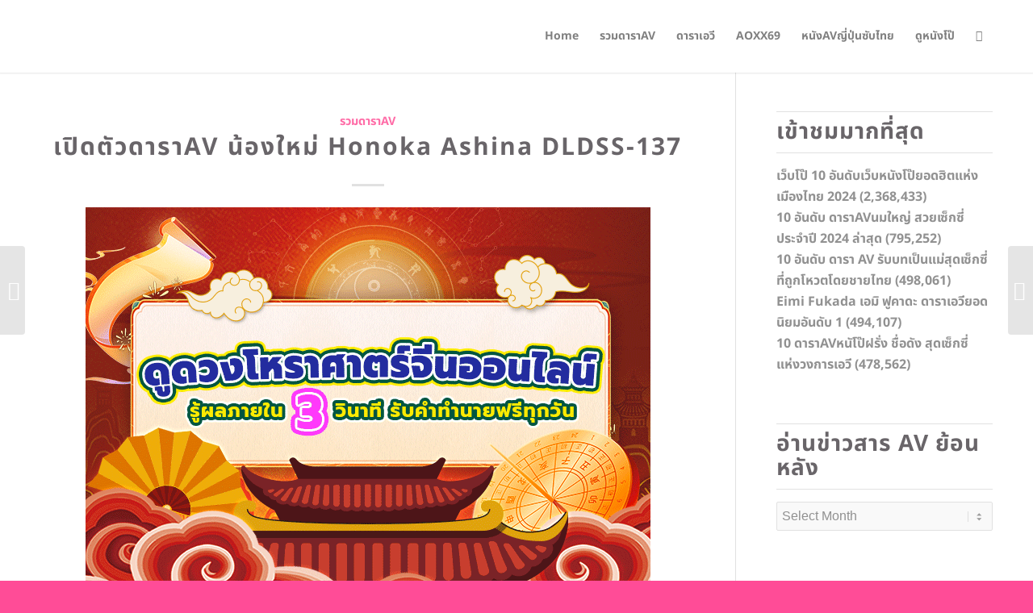

--- FILE ---
content_type: text/html; charset=UTF-8
request_url: https://www.siao69.com/all-av-star/%E0%B9%80%E0%B8%9B%E0%B8%B4%E0%B8%94%E0%B8%95%E0%B8%B1%E0%B8%A7%E0%B8%94%E0%B8%B2%E0%B8%A3%E0%B8%B2av-%E0%B8%99%E0%B9%89%E0%B8%AD%E0%B8%87%E0%B9%83%E0%B8%AB%E0%B8%A1%E0%B9%88-honoka-ashina-dldss-137/
body_size: 31995
content:
<!DOCTYPE html>
<html lang="en-US" prefix="og: https://ogp.me/ns#" class="html_stretched responsive av-preloader-disabled  html_header_top html_logo_left html_main_nav_header html_menu_right html_slim html_header_sticky html_header_shrinking_disabled html_mobile_menu_tablet html_header_searchicon html_content_align_center html_header_unstick_top_disabled html_header_stretch_disabled html_minimal_header html_minimal_header_shadow html_elegant-blog html_av-submenu-hidden html_av-submenu-display-click html_av-overlay-side html_av-overlay-side-minimal html_av-submenu-clone html_entry_id_6453 av-cookies-no-cookie-consent av-no-preview av-default-lightbox html_text_menu_active av-mobile-menu-switch-default">
<head>
<meta charset="UTF-8" /><link rel="preload" href="https://www.siao69.net/wp-content/cache/fvm/min/1757661466-css51afa56632b39c492da8f4f62c60a0a7c016752bb6ddc9bb1772c4c4f599e.css" as="style" media="all" />
<link rel="preload" href="https://www.siao69.net/wp-content/cache/fvm/min/1757661466-cssb9a996708d582d262df037bf5932305687d8fe4143b100704fa5250776e19.css" as="style" media="all" />
<link rel="preload" href="https://www.siao69.net/wp-content/cache/fvm/min/1757661466-css43d49e25fccc7418a056a87eb7f5fd9fb3114e42a017f868ecfd72ef7598b.css" as="style" media="all" />
<link rel="preload" href="https://www.siao69.net/wp-content/cache/fvm/min/1757661466-css028b7859a023621ae4f5f63b96e636911ce4524b9d780fa64741b59120b64.css" as="style" media="all" />
<link rel="preload" href="https://www.siao69.net/wp-content/cache/fvm/min/1757661466-css4b706e0dc7df5ba419cfab69c34c4118f751d5cb351b3a7600a7d9240ae4f.css" as="style" media="all" />
<link rel="preload" href="https://www.siao69.net/wp-content/cache/fvm/min/1757661466-css14e684155457f6765f0be4c229f5657e2a5c7818cfdabdef77f72654fec70.css" as="style" media="all" />
<link rel="preload" href="https://www.siao69.net/wp-content/cache/fvm/min/1757661466-css7610e3110f30467f73ff8f64353ef20d49a51e43dad15db49af60143d278c.css" as="style" media="all" />
<link rel="preload" href="https://www.siao69.net/wp-content/cache/fvm/min/1757661466-cssf31534311c3ff12f11bf31b02728d07bb843267ddfda58771f0d58869f4b5.css" as="style" media="all" />
<link rel="preload" href="https://www.siao69.net/wp-content/cache/fvm/min/1757661466-css8698c65b647d380becc3cc1a75d27106ca0ee98f8eee83648f7be70abae48.css" as="style" media="all" />
<link rel="preload" href="https://www.siao69.net/wp-content/cache/fvm/min/1757661466-css528d52cb33bf234fe60fb1772284afb758d2435c781a70d4fb46bc57f98f7.css" as="style" media="all" />
<link rel="preload" href="https://www.siao69.net/wp-content/cache/fvm/min/1757661466-css1beb19f8dbf4939aa0de8acb290bbebd3c96dafe2c861d3ca8321039f2149.css" as="style" media="all" />
<link rel="preload" href="https://www.siao69.net/wp-content/cache/fvm/min/1757661466-css5d4f4556c13e8589707df3128cb1b8790619218b96189b7397d84f9dc2404.css" as="style" media="all" />
<link rel="preload" href="https://www.siao69.net/wp-content/cache/fvm/min/1757661466-cssdc187e97d17a5814742f5760dc74493af4952b326cf42207bcf0b7735fb42.css" as="style" media="all" />
<link rel="preload" href="https://www.siao69.net/wp-content/cache/fvm/min/1757661466-css178fa9e6cf0f5cf56db27837b0650e651710812c1e43bb69b12b6c089da6c.css" as="style" media="all" />
<link rel="preload" href="https://www.siao69.net/wp-content/cache/fvm/min/1757661466-cssce5d5522aea0f7ca3cf5402a1229eddd702a9e4bf24f81c739f701c29d7ba.css" as="style" media="all" />
<link rel="preload" href="https://www.siao69.net/wp-content/cache/fvm/min/1757661466-css64c124e8d9d3b2e69d42ebe69a020eaa5d85526c2e5822f99cd5a6325ed50.css" as="style" media="all" />
<link rel="preload" href="https://www.siao69.net/wp-content/cache/fvm/min/1757661466-cssd37d914d067ceb9cd801d1f623270baf0bfc85e7e239e1c6f0a97a67030fd.css" as="style" media="all" />
<link rel="preload" href="https://www.siao69.net/wp-content/cache/fvm/min/1757661466-css0f1cff9caa5e2573898d03391e8a416eef9886e3a6f36e35aec1354aefa5e.css" as="style" media="all" />
<link rel="preload" href="https://www.siao69.net/wp-content/cache/fvm/min/1757661466-css94f4435161fc61719d39a4301c19a9c184750f950c461dcd12cf18e2a6f9f.css" as="style" media="all" />
<link rel="preload" href="https://www.siao69.net/wp-content/cache/fvm/min/1757661466-css919631fdfaf817e96ce70c75f169960c975bb011c9b302635e3b274e6f445.css" as="style" media="all" />
<link rel="preload" href="https://www.siao69.net/wp-content/cache/fvm/min/1757661466-css9e3329b96b0293dc982cba0d589fe5708da2232eb3439557e695a35463493.css" as="style" media="all" />
<link rel="preload" href="https://www.siao69.net/wp-content/cache/fvm/min/1757661466-cssdf9a207204b60e63a197d5b8591e757be33260078c38991f813bc8e05c1aa.css" as="style" media="all" />
<link rel="preload" href="https://www.siao69.net/wp-content/cache/fvm/min/1757661466-css467fd6bda31a40bcb4b08883a837d27796e486c58befa75104c6a26eaea73.css" as="style" media="all" />
<link rel="preload" href="https://www.siao69.net/wp-content/cache/fvm/min/1757661466-css6c190509ed34332fbe324d6c8e16bea4bea8e8aa2f98b625bad4b058fa0db.css" as="style" media="all" />
<link rel="preload" href="https://www.siao69.net/wp-content/cache/fvm/min/1757661466-css5f3fbe9d31c8fb594487f73431c258b73f9048947a983152e9d39b180f983.css" as="style" media="all" />
<link rel="preload" href="https://www.siao69.net/wp-content/cache/fvm/min/1757661466-cssced5e77f83c7776cf0924929d35982124a0980cfdd3c43acac108a5242324.css" as="style" media="all" />
<link rel="preload" href="https://www.siao69.net/wp-content/cache/fvm/min/1757661466-css8f119c8c6479080352a603b912163367131efa394060604a9239bac7eb5cd.css" as="style" media="all" />
<link rel="preload" href="https://www.siao69.net/wp-content/cache/fvm/min/1757661466-css80fb882c2b37bef617662483db1e5dde821fd2837a2c17b795a928c28e853.css" as="style" media="all" />
<link rel="preload" href="https://www.siao69.net/wp-content/cache/fvm/min/1757661466-cssf9c18eaa64fd1d3976f05ec64ed72fa3f13537692cf4bb67a381e7edd161c.css" as="style" media="all" />
<link rel="preload" href="https://www.siao69.net/wp-content/cache/fvm/min/1757661466-css1c3a929bc70975834d5acc8c90ae45405e53260f6f12228369d2f120200de.css" as="style" media="all" />
<link rel="preload" href="https://www.siao69.net/wp-content/cache/fvm/min/1757661466-css101e3c9b1ff6e244bc42014f5a7991993e1f5cc719a4a65e271b2d398afc0.css" as="style" media="all" />
<link rel="preload" href="https://www.siao69.net/wp-content/cache/fvm/min/1757661466-css175238e7a0af2298b327b11a29ed365a12cdcad0057c1808b7e796361005b.css" as="style" media="all" />
<link rel="preload" href="https://www.siao69.net/wp-content/cache/fvm/min/1757661466-css5b0f694e4f797fcdcb478c824bf5499df1633620a8a7a44412a3cf5663781.css" as="style" media="all" />
<link rel="preload" href="https://www.siao69.net/wp-content/cache/fvm/min/1757661466-cssf657586836a955d08cf4d3020b31b600ec888524c09bb04b183450ae0d6e4.css" as="style" media="all" />
<link rel="preload" href="https://www.siao69.net/wp-content/cache/fvm/min/1757661466-cssd5b6904e77b8b883ee0898b2e5c4076743ac4b65613fc9c117f2cf4aeb4b8.css" as="style" media="all" />
<link rel="preload" href="https://www.siao69.net/wp-content/cache/fvm/min/1757661466-css463b24902d78abfdb2e325078d1cdda2420958feece1b022ea074130c9533.css" as="style" media="all" />
<link rel="preload" href="https://www.siao69.net/wp-content/cache/fvm/min/1757661466-css4e240080d1a2df1cfa846b38f49d25d31f2def7ba8ab9c48b6945ea7e534e.css" as="style" media="all" />
<link rel="preload" href="https://www.siao69.net/wp-content/cache/fvm/min/1757661466-cssf704ed0835d003c1be508ddbfd98fbf84d0e33ff2d3c980f0fc8767df791f.css" as="style" media="all" />
<link rel="preload" href="https://www.siao69.net/wp-content/cache/fvm/min/1757661466-css59b3fb8e06fc644afe43a6f96a720d71f38bd7a581c706132bbe9d829a385.css" as="style" media="all" />
<link rel="preload" href="https://www.siao69.net/wp-content/cache/fvm/min/1757661466-css66eb454e03b2dd2849f4a69268448c258efc97ac70014f0428dc183958a6f.css" as="style" media="all" />
<link rel="preload" href="https://www.siao69.net/wp-content/cache/fvm/min/1757661466-css0c32528641858cc7b2728f0347fd13ec996473da016b80c4a5fafe3b3e5cd.css" as="style" media="all" />
<link rel="preload" href="https://www.siao69.net/wp-content/cache/fvm/min/1757661466-css9727afbc7e03650a53dd04b4fedd24a8b558ca4655881ba0b37df553d2e0e.css" as="style" media="all" />
<link rel="preload" href="https://www.siao69.net/wp-content/cache/fvm/min/1757661466-css53b18a9e74ac71e82ae3a568a17ad61198ff0a2705379339697ecb2ad8f05.css" as="style" media="all" />
<link rel="preload" href="https://www.siao69.net/wp-content/cache/fvm/min/1757661466-css95a3c814e8b125ecfad8199cf45731be075af048a4f38c674f43146502230.css" as="style" media="all" />
<link rel="preload" href="https://www.siao69.net/wp-content/cache/fvm/min/1757661466-css4496f7c4e63d459adf3fa28286608233051212226bd795fb420b67d992d0c.css" as="style" media="all" />
<link rel="preload" href="https://www.siao69.net/wp-content/cache/fvm/min/1757661466-cssdc1edfacee902f0141f7bef17bac38411959de34e4ecf00b178a7708c6dd7.css" as="style" media="all" />
<link rel="preload" href="https://www.siao69.net/wp-content/cache/fvm/min/1757661466-cssfbcd741e37f93f2018aadeebe6c305c89848191baebcec6c146d23422d391.css" as="style" media="all" />
<link rel="preload" href="https://www.siao69.net/wp-content/cache/fvm/min/1757661466-css04dfd86a9d1359e84b4af475205c19a547a50289ec3b4f5c466a2ff6a535f.css" as="style" media="all" />
<link rel="preload" href="https://www.siao69.net/wp-content/cache/fvm/min/1757661466-csscc0603d1282b46828e0617bebfcf4caed9f8d8f441d1b8971292c952a6912.css" as="style" media="all" />
<link rel="preload" href="https://www.siao69.net/wp-content/cache/fvm/min/1757661466-cssd2ad1d4a083474b5f7662d0f144767ebe8c243f70cf58185ff8996916d37e.css" as="style" media="all" />
<link rel="preload" href="https://www.siao69.net/wp-content/cache/fvm/min/1757661466-css99ddf6e91dbcd61455c64a1097d94c9578801505a079c8e3fa6e388040ff8.css" as="style" media="all" />
<link rel="preload" href="https://www.siao69.net/wp-content/cache/fvm/min/1757661466-cssec8dcbb2df4e740a993a9e04c3d8f0014ee73b01f8cf01a9fe1f48b34eac5.css" as="style" media="all" />
<link rel="preload" href="https://www.siao69.net/wp-content/cache/fvm/min/1757661466-css88ddb6855766720f7557cf5d7f968da0ec0a1363b44ab3a33d413e52ebba8.css" as="style" media="all" />
<link rel="preload" href="https://www.siao69.net/wp-content/cache/fvm/min/1757661466-csscea51c3a072fc20a9081f355371b3abbafe2779076b74ea5f16c88f6eaaa2.css" as="style" media="all" />
<link rel="preload" href="https://www.siao69.net/wp-content/cache/fvm/min/1757661466-csse4d1c71f90b891844ead184ced9e6d06d3ae5f165ad6ff210cf9d28adaf17.css" as="style" media="all" />
<link rel="preload" href="https://www.siao69.net/wp-content/cache/fvm/min/1757661466-css78d7138e011df397132a6c77d1b10bd4694be4f74746bb0ffcafb93c9368b.css" as="style" media="all" />
<link rel="preload" href="https://www.siao69.net/wp-content/cache/fvm/min/1757661466-cssa240bcd3af2800ac094a1956529b8d29549909cfef3e96599b620fcdf058b.css" as="style" media="all" />
<link rel="preload" href="https://www.siao69.net/wp-content/cache/fvm/min/1757661466-csse72ded47f4aee9242e3b81dbbffb0cb0bccc1e45efa2acf5a97dffc2c573f.css" as="style" media="all" />
<link rel="preload" href="https://www.siao69.net/wp-content/cache/fvm/min/1757661466-css3c01d3ec83fbaf8bc9ca2459d61ab929db8e76c92216b8578f6f2091c9fd9.css" as="style" media="all" />
<link rel="preload" href="https://www.siao69.net/wp-content/cache/fvm/min/1757661466-cssc790e12649d05644fb4cc250ef39aa365ea7fded7ee9b750a748ffccbb95d.css" as="style" media="all" />
<link rel="preload" href="https://www.siao69.net/wp-content/cache/fvm/min/1757661466-css0ab7c6e1d2cc5d422e70d1a0ac0c385620f709b417a8bb457975cb03c6fdd.css" as="style" media="all" />
<link rel="preload" href="https://www.siao69.net/wp-content/cache/fvm/min/1757661466-css908d71208339108276e43264c36f31dbaac9683f17ccdf1ad7c160f20faa0.css" as="style" media="all" />
<link rel="preload" href="https://www.siao69.net/wp-content/cache/fvm/min/1757661466-css1b3db598bc031367dd77e3f8e35d608b8f993697d0a9855f3db6c8279cf4c.css" as="style" media="all" />
<link rel="preload" href="https://www.siao69.net/wp-content/cache/fvm/min/1757661466-css356deb812ca24417635f929bc0717e271fa4bbcdb896df49ff8365ed93715.css" as="style" media="all" />
<link rel="preload" href="https://www.siao69.net/wp-content/cache/fvm/min/1757661466-css6ab737a89ed8339a8589b6ce67c5de3e4c891cccfdb0be8a62bff8a5112fa.css" as="style" media="all" />
<link rel="preload" href="https://www.siao69.net/wp-content/cache/fvm/min/1757661466-css433dd35eceaad66cc56c335a73697e5eaf6586db21d305c4d9a58df5d31cb.css" as="style" media="all" />
<link rel="preload" href="https://www.siao69.net/wp-content/cache/fvm/min/1757661466-cssd206c87e5b26d46b756f70ca9530589167980f08d2a89f69fe8ceeaeb7922.css" as="style" media="all" /><script data-cfasync="false">if(navigator.userAgent.match(/MSIE|Internet Explorer/i)||navigator.userAgent.match(/Trident\/7\..*?rv:11/i)){var href=document.location.href;if(!href.match(/[?&]iebrowser/)){if(href.indexOf("?")==-1){if(href.indexOf("#")==-1){document.location.href=href+"?iebrowser=1"}else{document.location.href=href.replace("#","?iebrowser=1#")}}else{if(href.indexOf("#")==-1){document.location.href=href+"&iebrowser=1"}else{document.location.href=href.replace("#","&iebrowser=1#")}}}}</script>
<script data-cfasync="false">class FVMLoader{constructor(e){this.triggerEvents=e,this.eventOptions={passive:!0},this.userEventListener=this.triggerListener.bind(this),this.delayedScripts={normal:[],async:[],defer:[]},this.allJQueries=[]}_addUserInteractionListener(e){this.triggerEvents.forEach(t=>window.addEventListener(t,e.userEventListener,e.eventOptions))}_removeUserInteractionListener(e){this.triggerEvents.forEach(t=>window.removeEventListener(t,e.userEventListener,e.eventOptions))}triggerListener(){this._removeUserInteractionListener(this),"loading"===document.readyState?document.addEventListener("DOMContentLoaded",this._loadEverythingNow.bind(this)):this._loadEverythingNow()}async _loadEverythingNow(){this._runAllDelayedCSS(),this._delayEventListeners(),this._delayJQueryReady(this),this._handleDocumentWrite(),this._registerAllDelayedScripts(),await this._loadScriptsFromList(this.delayedScripts.normal),await this._loadScriptsFromList(this.delayedScripts.defer),await this._loadScriptsFromList(this.delayedScripts.async),await this._triggerDOMContentLoaded(),await this._triggerWindowLoad(),window.dispatchEvent(new Event("wpr-allScriptsLoaded"))}_registerAllDelayedScripts(){document.querySelectorAll("script[type=fvmdelay]").forEach(e=>{e.hasAttribute("src")?e.hasAttribute("async")&&!1!==e.async?this.delayedScripts.async.push(e):e.hasAttribute("defer")&&!1!==e.defer||"module"===e.getAttribute("data-type")?this.delayedScripts.defer.push(e):this.delayedScripts.normal.push(e):this.delayedScripts.normal.push(e)})}_runAllDelayedCSS(){document.querySelectorAll("link[rel=fvmdelay]").forEach(e=>{e.setAttribute("rel","stylesheet")})}async _transformScript(e){return await this._requestAnimFrame(),new Promise(t=>{const n=document.createElement("script");let r;[...e.attributes].forEach(e=>{let t=e.nodeName;"type"!==t&&("data-type"===t&&(t="type",r=e.nodeValue),n.setAttribute(t,e.nodeValue))}),e.hasAttribute("src")?(n.addEventListener("load",t),n.addEventListener("error",t)):(n.text=e.text,t()),e.parentNode.replaceChild(n,e)})}async _loadScriptsFromList(e){const t=e.shift();return t?(await this._transformScript(t),this._loadScriptsFromList(e)):Promise.resolve()}_delayEventListeners(){let e={};function t(t,n){!function(t){function n(n){return e[t].eventsToRewrite.indexOf(n)>=0?"wpr-"+n:n}e[t]||(e[t]={originalFunctions:{add:t.addEventListener,remove:t.removeEventListener},eventsToRewrite:[]},t.addEventListener=function(){arguments[0]=n(arguments[0]),e[t].originalFunctions.add.apply(t,arguments)},t.removeEventListener=function(){arguments[0]=n(arguments[0]),e[t].originalFunctions.remove.apply(t,arguments)})}(t),e[t].eventsToRewrite.push(n)}function n(e,t){let n=e[t];Object.defineProperty(e,t,{get:()=>n||function(){},set(r){e["wpr"+t]=n=r}})}t(document,"DOMContentLoaded"),t(window,"DOMContentLoaded"),t(window,"load"),t(window,"pageshow"),t(document,"readystatechange"),n(document,"onreadystatechange"),n(window,"onload"),n(window,"onpageshow")}_delayJQueryReady(e){let t=window.jQuery;Object.defineProperty(window,"jQuery",{get:()=>t,set(n){if(n&&n.fn&&!e.allJQueries.includes(n)){n.fn.ready=n.fn.init.prototype.ready=function(t){e.domReadyFired?t.bind(document)(n):document.addEventListener("DOMContentLoaded2",()=>t.bind(document)(n))};const t=n.fn.on;n.fn.on=n.fn.init.prototype.on=function(){if(this[0]===window){function e(e){return e.split(" ").map(e=>"load"===e||0===e.indexOf("load.")?"wpr-jquery-load":e).join(" ")}"string"==typeof arguments[0]||arguments[0]instanceof String?arguments[0]=e(arguments[0]):"object"==typeof arguments[0]&&Object.keys(arguments[0]).forEach(t=>{delete Object.assign(arguments[0],{[e(t)]:arguments[0][t]})[t]})}return t.apply(this,arguments),this},e.allJQueries.push(n)}t=n}})}async _triggerDOMContentLoaded(){this.domReadyFired=!0,await this._requestAnimFrame(),document.dispatchEvent(new Event("DOMContentLoaded2")),await this._requestAnimFrame(),window.dispatchEvent(new Event("DOMContentLoaded2")),await this._requestAnimFrame(),document.dispatchEvent(new Event("wpr-readystatechange")),await this._requestAnimFrame(),document.wpronreadystatechange&&document.wpronreadystatechange()}async _triggerWindowLoad(){await this._requestAnimFrame(),window.dispatchEvent(new Event("wpr-load")),await this._requestAnimFrame(),window.wpronload&&window.wpronload(),await this._requestAnimFrame(),this.allJQueries.forEach(e=>e(window).trigger("wpr-jquery-load")),window.dispatchEvent(new Event("wpr-pageshow")),await this._requestAnimFrame(),window.wpronpageshow&&window.wpronpageshow()}_handleDocumentWrite(){const e=new Map;document.write=document.writeln=function(t){const n=document.currentScript,r=document.createRange(),i=n.parentElement;let a=e.get(n);void 0===a&&(a=n.nextSibling,e.set(n,a));const s=document.createDocumentFragment();r.setStart(s,0),s.appendChild(r.createContextualFragment(t)),i.insertBefore(s,a)}}async _requestAnimFrame(){return new Promise(e=>requestAnimationFrame(e))}static run(){const e=new FVMLoader(["keydown","mousemove","touchmove","touchstart","touchend","wheel"]);e._addUserInteractionListener(e)}}FVMLoader.run();</script><meta name="robots" content="index, follow" /><meta name="viewport" content="width=device-width, initial-scale=1"><title>เปิดตัวดาราAV น้องใหม่ Honoka Ashina DLDSS-137 - หนังโป๊และคลิปโป๊ที่มีคุณภาพดี ข่าวดาราAV แจกวาร์ปฟรี</title><meta name="robots" content="index, follow, max-snippet:-1, max-video-preview:-1, max-image-preview:large"/><link rel="canonical" href="https://www.siao69.net/all-av-star/%e0%b9%80%e0%b8%9b%e0%b8%b4%e0%b8%94%e0%b8%95%e0%b8%b1%e0%b8%a7%e0%b8%94%e0%b8%b2%e0%b8%a3%e0%b8%b2av-%e0%b8%99%e0%b9%89%e0%b8%ad%e0%b8%87%e0%b9%83%e0%b8%ab%e0%b8%a1%e0%b9%88-honoka-ashina-dldss-137/" /><meta property="og:locale" content="en_US" /><meta property="og:type" content="article" /><meta property="og:title" content="เปิดตัวดาราAV น้องใหม่ Honoka Ashina DLDSS-137 - หนังโป๊และคลิปโป๊ที่มีคุณภาพดี ข่าวดาราAV แจกวาร์ปฟรี" /><meta property="og:description" content="เปิดตัวหน้าใหม่ Honoka Ashina วัย 26 แต่แจ่มแมวมีแววเป็นดาวดวงใหม่ DLDSS-137 Honoka Ashina (โฮโนตะ อาชินะ) ดาวดวงใหม่แห่งค่าย Dahlia ในวัย 26 ปี จากเอเจนซี่ Bstar โดยนับวันนิยามของคำว่าสาวใหญ่ของหนัง AV ญี่ปุ่นดูจะลดอายุลงเรื่อย ๆ เพราะถ้าหากเดบิวต์ตั้งแต่อายุ 25 ปีขึ้นไปทางค่ายก็จะขายภาพลักษณ์ของสาวที่มีอายุนั่นเอง ซึ่งก็สร้างความสับสนให้กับแฟน ๆ อยู่เหมือนกัน แต่ก็นับว่าเป็นดาวดวงใหม่ที่น่าสนใจมาก ๆ ด้วยหุ่นที่สมบูรณ์แบบ ดวงตากลมโต และใบหน้าที่สวยหวานดูอ่อนกว่าวัย ทำให้เธอดูไม่เหมาะกับคำว่าสาวใหญ่เอาเสียเลย แต่จะตรงปกหรือไม่นั่นต้องรอไปรับชมกันเอาเอง โดยรหัส DLDSS-137 จะวางจำหน่ายในปลายเดือนสิงหาคมนี้ หนังโป๊ล่าสุด ดูหนังโป๊ฟรี คลิป xxx 18 +++ &#x1f338; รวมหนังโป๊ที่ดีที่สุด &#x1f338; รวมหนังโป๊ซับไทย &#x1f338; รวมคลิปหลุดคลิปดัง มาทำความรู้จักกับ Honota Ashina กันเถอะ Honoka [&hellip;]" /><meta property="og:url" content="https://www.siao69.net/all-av-star/%e0%b9%80%e0%b8%9b%e0%b8%b4%e0%b8%94%e0%b8%95%e0%b8%b1%e0%b8%a7%e0%b8%94%e0%b8%b2%e0%b8%a3%e0%b8%b2av-%e0%b8%99%e0%b9%89%e0%b8%ad%e0%b8%87%e0%b9%83%e0%b8%ab%e0%b8%a1%e0%b9%88-honoka-ashina-dldss-137/" /><meta property="og:site_name" content="หนังโป๊และคลิปโป๊ที่มีคุณภาพดี ข่าวดาราAV แจกวาร์ปฟรี" /><meta property="article:tag" content="ดารา AV" /><meta property="article:tag" content="ดารา AV นมใหญ่" /><meta property="article:tag" content="ดารา AV หน้าใหม่" /><meta property="article:tag" content="ดาราAV" /><meta property="article:tag" content="ดาราAV2022" /><meta property="article:section" content="รวมดาราAV" /><meta property="og:updated_time" content="2023-03-03T11:16:44+07:00" /><meta property="og:image" content="https://www.siao69.net/wp-content/uploads/2022/08/2565-08-25-1.24.21-PM.jpg" /><meta property="og:image:secure_url" content="https://www.siao69.net/wp-content/uploads/2022/08/2565-08-25-1.24.21-PM.jpg" /><meta property="og:image:width" content="1024" /><meta property="og:image:height" content="490" /><meta property="og:image:alt" content="Honoka Ashina" /><meta property="og:image:type" content="image/jpeg" /><meta property="article:published_time" content="2022-08-28T18:08:20+07:00" /><meta property="article:modified_time" content="2023-03-03T11:16:44+07:00" /><meta name="twitter:card" content="summary_large_image" /><meta name="twitter:title" content="เปิดตัวดาราAV น้องใหม่ Honoka Ashina DLDSS-137 - หนังโป๊และคลิปโป๊ที่มีคุณภาพดี ข่าวดาราAV แจกวาร์ปฟรี" /><meta name="twitter:description" content="เปิดตัวหน้าใหม่ Honoka Ashina วัย 26 แต่แจ่มแมวมีแววเป็นดาวดวงใหม่ DLDSS-137 Honoka Ashina (โฮโนตะ อาชินะ) ดาวดวงใหม่แห่งค่าย Dahlia ในวัย 26 ปี จากเอเจนซี่ Bstar โดยนับวันนิยามของคำว่าสาวใหญ่ของหนัง AV ญี่ปุ่นดูจะลดอายุลงเรื่อย ๆ เพราะถ้าหากเดบิวต์ตั้งแต่อายุ 25 ปีขึ้นไปทางค่ายก็จะขายภาพลักษณ์ของสาวที่มีอายุนั่นเอง ซึ่งก็สร้างความสับสนให้กับแฟน ๆ อยู่เหมือนกัน แต่ก็นับว่าเป็นดาวดวงใหม่ที่น่าสนใจมาก ๆ ด้วยหุ่นที่สมบูรณ์แบบ ดวงตากลมโต และใบหน้าที่สวยหวานดูอ่อนกว่าวัย ทำให้เธอดูไม่เหมาะกับคำว่าสาวใหญ่เอาเสียเลย แต่จะตรงปกหรือไม่นั่นต้องรอไปรับชมกันเอาเอง โดยรหัส DLDSS-137 จะวางจำหน่ายในปลายเดือนสิงหาคมนี้ หนังโป๊ล่าสุด ดูหนังโป๊ฟรี คลิป xxx 18 +++ &#x1f338; รวมหนังโป๊ที่ดีที่สุด &#x1f338; รวมหนังโป๊ซับไทย &#x1f338; รวมคลิปหลุดคลิปดัง มาทำความรู้จักกับ Honota Ashina กันเถอะ Honoka [&hellip;]" /><meta name="twitter:image" content="https://www.siao69.net/wp-content/uploads/2022/08/2565-08-25-1.24.21-PM.jpg" /><meta name="twitter:label1" content="Written by" /><meta name="twitter:data1" content="shootit" /><meta name="twitter:label2" content="Time to read" /><meta name="twitter:data2" content="1 minute" /><style media="all">#wpadminbar #wp-admin-bar-wccp_free_top_button .ab-icon:before{content:"\f160";color:#02ca02;top:3px}#wpadminbar #wp-admin-bar-wccp_free_top_button .ab-icon{transform:rotate(45deg)}
body{--wp--preset--color--black:#000;--wp--preset--color--cyan-bluish-gray:#abb8c3;--wp--preset--color--white:#fff;--wp--preset--color--pale-pink:#f78da7;--wp--preset--color--vivid-red:#cf2e2e;--wp--preset--color--luminous-vivid-orange:#ff6900;--wp--preset--color--luminous-vivid-amber:#fcb900;--wp--preset--color--light-green-cyan:#7bdcb5;--wp--preset--color--vivid-green-cyan:#00d084;--wp--preset--color--pale-cyan-blue:#8ed1fc;--wp--preset--color--vivid-cyan-blue:#0693e3;--wp--preset--color--vivid-purple:#9b51e0;--wp--preset--color--metallic-red:#b02b2c;--wp--preset--color--maximum-yellow-red:#edae44;--wp--preset--color--yellow-sun:#ee2;--wp--preset--color--palm-leaf:#83a846;--wp--preset--color--aero:#7bb0e7;--wp--preset--color--old-lavender:#745f7e;--wp--preset--color--steel-teal:#5f8789;--wp--preset--color--raspberry-pink:#d65799;--wp--preset--color--medium-turquoise:#4ecac2;--wp--preset--gradient--vivid-cyan-blue-to-vivid-purple:linear-gradient(135deg,rgba(6,147,227,1) 0%,#9b51e0 100%);--wp--preset--gradient--light-green-cyan-to-vivid-green-cyan:linear-gradient(135deg,#7adcb4 0%,#00d082 100%);--wp--preset--gradient--luminous-vivid-amber-to-luminous-vivid-orange:linear-gradient(135deg,rgba(252,185,0,1) 0%,rgba(255,105,0,1) 100%);--wp--preset--gradient--luminous-vivid-orange-to-vivid-red:linear-gradient(135deg,rgba(255,105,0,1) 0%,#cf2e2e 100%);--wp--preset--gradient--very-light-gray-to-cyan-bluish-gray:linear-gradient(135deg,#eee 0%,#a9b8c3 100%);--wp--preset--gradient--cool-to-warm-spectrum:linear-gradient(135deg,#4aeadc 0%,#9778d1 20%,#cf2aba 40%,#ee2c82 60%,#fb6962 80%,#fef84c 100%);--wp--preset--gradient--blush-light-purple:linear-gradient(135deg,#ffceec 0%,#9896f0 100%);--wp--preset--gradient--blush-bordeaux:linear-gradient(135deg,#fecda5 0%,#fe2d2d 50%,#6b003e 100%);--wp--preset--gradient--luminous-dusk:linear-gradient(135deg,#ffcb70 0%,#c751c0 50%,#4158d0 100%);--wp--preset--gradient--pale-ocean:linear-gradient(135deg,#fff5cb 0%,#b6e3d4 50%,#33a7b5 100%);--wp--preset--gradient--electric-grass:linear-gradient(135deg,#caf880 0%,#71ce7e 100%);--wp--preset--gradient--midnight:linear-gradient(135deg,#020381 0%,#2874fc 100%);--wp--preset--font-size--small:1rem;--wp--preset--font-size--medium:1.125rem;--wp--preset--font-size--large:1.75rem;--wp--preset--font-size--x-large:clamp(1.75rem,3vw,2.25rem);--wp--preset--spacing--20:.44rem;--wp--preset--spacing--30:.67rem;--wp--preset--spacing--40:1rem;--wp--preset--spacing--50:1.5rem;--wp--preset--spacing--60:2.25rem;--wp--preset--spacing--70:3.38rem;--wp--preset--spacing--80:5.06rem;--wp--preset--shadow--natural:6px 6px 9px rgba(0,0,0,.2);--wp--preset--shadow--deep:12px 12px 50px rgba(0,0,0,.4);--wp--preset--shadow--sharp:6px 6px 0px rgba(0,0,0,.2);--wp--preset--shadow--outlined:6px 6px 0px -3px rgba(255,255,255,1),6px 6px rgba(0,0,0,1);--wp--preset--shadow--crisp:6px 6px 0px rgba(0,0,0,1)}body{margin:0;--wp--style--global--content-size:800px;--wp--style--global--wide-size:1130px}.wp-site-blocks>.alignleft{float:left;margin-right:2em}.wp-site-blocks>.alignright{float:right;margin-left:2em}.wp-site-blocks>.aligncenter{justify-content:center;margin-left:auto;margin-right:auto}:where(.is-layout-flex){gap:.5em}:where(.is-layout-grid){gap:.5em}body .is-layout-flow>.alignleft{float:left;margin-inline-start:0;margin-inline-end:2em}body .is-layout-flow>.alignright{float:right;margin-inline-start:2em;margin-inline-end:0}body .is-layout-flow>.aligncenter{margin-left:auto!important;margin-right:auto!important}body .is-layout-constrained>.alignleft{float:left;margin-inline-start:0;margin-inline-end:2em}body .is-layout-constrained>.alignright{float:right;margin-inline-start:2em;margin-inline-end:0}body .is-layout-constrained>.aligncenter{margin-left:auto!important;margin-right:auto!important}body .is-layout-constrained>:where(:not(.alignleft):not(.alignright):not(.alignfull)){max-width:var(--wp--style--global--content-size);margin-left:auto!important;margin-right:auto!important}body .is-layout-constrained>.alignwide{max-width:var(--wp--style--global--wide-size)}body .is-layout-flex{display:flex}body .is-layout-flex{flex-wrap:wrap;align-items:center}body .is-layout-flex>*{margin:0}body .is-layout-grid{display:grid}body .is-layout-grid>*{margin:0}body{padding-top:0;padding-right:0;padding-bottom:0;padding-left:0}a:where(:not(.wp-element-button)){text-decoration:underline}.wp-element-button,.wp-block-button__link{background-color:#32373c;border-width:0;color:#fff;font-family:inherit;font-size:inherit;line-height:inherit;padding:calc(.667em + 2px) calc(1.333em + 2px);text-decoration:none}.has-black-color{color:var(--wp--preset--color--black)!important}.has-cyan-bluish-gray-color{color:var(--wp--preset--color--cyan-bluish-gray)!important}.has-white-color{color:var(--wp--preset--color--white)!important}.has-pale-pink-color{color:var(--wp--preset--color--pale-pink)!important}.has-vivid-red-color{color:var(--wp--preset--color--vivid-red)!important}.has-luminous-vivid-orange-color{color:var(--wp--preset--color--luminous-vivid-orange)!important}.has-luminous-vivid-amber-color{color:var(--wp--preset--color--luminous-vivid-amber)!important}.has-light-green-cyan-color{color:var(--wp--preset--color--light-green-cyan)!important}.has-vivid-green-cyan-color{color:var(--wp--preset--color--vivid-green-cyan)!important}.has-pale-cyan-blue-color{color:var(--wp--preset--color--pale-cyan-blue)!important}.has-vivid-cyan-blue-color{color:var(--wp--preset--color--vivid-cyan-blue)!important}.has-vivid-purple-color{color:var(--wp--preset--color--vivid-purple)!important}.has-metallic-red-color{color:var(--wp--preset--color--metallic-red)!important}.has-maximum-yellow-red-color{color:var(--wp--preset--color--maximum-yellow-red)!important}.has-yellow-sun-color{color:var(--wp--preset--color--yellow-sun)!important}.has-palm-leaf-color{color:var(--wp--preset--color--palm-leaf)!important}.has-aero-color{color:var(--wp--preset--color--aero)!important}.has-old-lavender-color{color:var(--wp--preset--color--old-lavender)!important}.has-steel-teal-color{color:var(--wp--preset--color--steel-teal)!important}.has-raspberry-pink-color{color:var(--wp--preset--color--raspberry-pink)!important}.has-medium-turquoise-color{color:var(--wp--preset--color--medium-turquoise)!important}.has-black-background-color{background-color:var(--wp--preset--color--black)!important}.has-cyan-bluish-gray-background-color{background-color:var(--wp--preset--color--cyan-bluish-gray)!important}.has-white-background-color{background-color:var(--wp--preset--color--white)!important}.has-pale-pink-background-color{background-color:var(--wp--preset--color--pale-pink)!important}.has-vivid-red-background-color{background-color:var(--wp--preset--color--vivid-red)!important}.has-luminous-vivid-orange-background-color{background-color:var(--wp--preset--color--luminous-vivid-orange)!important}.has-luminous-vivid-amber-background-color{background-color:var(--wp--preset--color--luminous-vivid-amber)!important}.has-light-green-cyan-background-color{background-color:var(--wp--preset--color--light-green-cyan)!important}.has-vivid-green-cyan-background-color{background-color:var(--wp--preset--color--vivid-green-cyan)!important}.has-pale-cyan-blue-background-color{background-color:var(--wp--preset--color--pale-cyan-blue)!important}.has-vivid-cyan-blue-background-color{background-color:var(--wp--preset--color--vivid-cyan-blue)!important}.has-vivid-purple-background-color{background-color:var(--wp--preset--color--vivid-purple)!important}.has-metallic-red-background-color{background-color:var(--wp--preset--color--metallic-red)!important}.has-maximum-yellow-red-background-color{background-color:var(--wp--preset--color--maximum-yellow-red)!important}.has-yellow-sun-background-color{background-color:var(--wp--preset--color--yellow-sun)!important}.has-palm-leaf-background-color{background-color:var(--wp--preset--color--palm-leaf)!important}.has-aero-background-color{background-color:var(--wp--preset--color--aero)!important}.has-old-lavender-background-color{background-color:var(--wp--preset--color--old-lavender)!important}.has-steel-teal-background-color{background-color:var(--wp--preset--color--steel-teal)!important}.has-raspberry-pink-background-color{background-color:var(--wp--preset--color--raspberry-pink)!important}.has-medium-turquoise-background-color{background-color:var(--wp--preset--color--medium-turquoise)!important}.has-black-border-color{border-color:var(--wp--preset--color--black)!important}.has-cyan-bluish-gray-border-color{border-color:var(--wp--preset--color--cyan-bluish-gray)!important}.has-white-border-color{border-color:var(--wp--preset--color--white)!important}.has-pale-pink-border-color{border-color:var(--wp--preset--color--pale-pink)!important}.has-vivid-red-border-color{border-color:var(--wp--preset--color--vivid-red)!important}.has-luminous-vivid-orange-border-color{border-color:var(--wp--preset--color--luminous-vivid-orange)!important}.has-luminous-vivid-amber-border-color{border-color:var(--wp--preset--color--luminous-vivid-amber)!important}.has-light-green-cyan-border-color{border-color:var(--wp--preset--color--light-green-cyan)!important}.has-vivid-green-cyan-border-color{border-color:var(--wp--preset--color--vivid-green-cyan)!important}.has-pale-cyan-blue-border-color{border-color:var(--wp--preset--color--pale-cyan-blue)!important}.has-vivid-cyan-blue-border-color{border-color:var(--wp--preset--color--vivid-cyan-blue)!important}.has-vivid-purple-border-color{border-color:var(--wp--preset--color--vivid-purple)!important}.has-metallic-red-border-color{border-color:var(--wp--preset--color--metallic-red)!important}.has-maximum-yellow-red-border-color{border-color:var(--wp--preset--color--maximum-yellow-red)!important}.has-yellow-sun-border-color{border-color:var(--wp--preset--color--yellow-sun)!important}.has-palm-leaf-border-color{border-color:var(--wp--preset--color--palm-leaf)!important}.has-aero-border-color{border-color:var(--wp--preset--color--aero)!important}.has-old-lavender-border-color{border-color:var(--wp--preset--color--old-lavender)!important}.has-steel-teal-border-color{border-color:var(--wp--preset--color--steel-teal)!important}.has-raspberry-pink-border-color{border-color:var(--wp--preset--color--raspberry-pink)!important}.has-medium-turquoise-border-color{border-color:var(--wp--preset--color--medium-turquoise)!important}.has-vivid-cyan-blue-to-vivid-purple-gradient-background{background:var(--wp--preset--gradient--vivid-cyan-blue-to-vivid-purple)!important}.has-light-green-cyan-to-vivid-green-cyan-gradient-background{background:var(--wp--preset--gradient--light-green-cyan-to-vivid-green-cyan)!important}.has-luminous-vivid-amber-to-luminous-vivid-orange-gradient-background{background:var(--wp--preset--gradient--luminous-vivid-amber-to-luminous-vivid-orange)!important}.has-luminous-vivid-orange-to-vivid-red-gradient-background{background:var(--wp--preset--gradient--luminous-vivid-orange-to-vivid-red)!important}.has-very-light-gray-to-cyan-bluish-gray-gradient-background{background:var(--wp--preset--gradient--very-light-gray-to-cyan-bluish-gray)!important}.has-cool-to-warm-spectrum-gradient-background{background:var(--wp--preset--gradient--cool-to-warm-spectrum)!important}.has-blush-light-purple-gradient-background{background:var(--wp--preset--gradient--blush-light-purple)!important}.has-blush-bordeaux-gradient-background{background:var(--wp--preset--gradient--blush-bordeaux)!important}.has-luminous-dusk-gradient-background{background:var(--wp--preset--gradient--luminous-dusk)!important}.has-pale-ocean-gradient-background{background:var(--wp--preset--gradient--pale-ocean)!important}.has-electric-grass-gradient-background{background:var(--wp--preset--gradient--electric-grass)!important}.has-midnight-gradient-background{background:var(--wp--preset--gradient--midnight)!important}.has-small-font-size{font-size:var(--wp--preset--font-size--small)!important}.has-medium-font-size{font-size:var(--wp--preset--font-size--medium)!important}.has-large-font-size{font-size:var(--wp--preset--font-size--large)!important}.has-x-large-font-size{font-size:var(--wp--preset--font-size--x-large)!important}.wp-block-navigation a:where(:not(.wp-element-button)){color:inherit}:where(.wp-block-post-template.is-layout-flex){gap:1.25em}:where(.wp-block-post-template.is-layout-grid){gap:1.25em}:where(.wp-block-columns.is-layout-flex){gap:2em}:where(.wp-block-columns.is-layout-grid){gap:2em}.wp-block-pullquote{font-size:1.5em;line-height:1.6}
.age-gate-wrapper{background:0 0}.age-gate-background-colour{background-color:rgba(255,255,255,1)}
.unselectable{-moz-user-select:none;-webkit-user-select:none;cursor:default}html{-webkit-touch-callout:none;-webkit-user-select:none;-khtml-user-select:none;-moz-user-select:none;-ms-user-select:none;user-select:none;-webkit-tap-highlight-color:rgba(0,0,0,0)}
@font-face{font-family:'Noto Sans Thai';font-style:normal;font-weight:700;font-stretch:normal;font-display:swap;src:url(https://fonts.gstatic.com/l/font?kit=iJWnBXeUZi_OHPqn4wq6hQ2_hbJ1xyN9wd43SofNWcd1MKVQt_So_9CdU3NqpzI&skey=7ac9f1f92e52f11b&v=v29) format('woff')}body,h1,h2,h3,h4,h5,h6,p,span,li,a{font-family:'Noto Sans Thai',sans-serif!important}#top #wrap_all .all_colors h3{font-size:24px}
@media print{body *{display:none!important}body:after{content:"You are not allowed to print preview this page, Thank you"}}
#wpcp-error-message{direction:ltr;text-align:center;transition:opacity .9s ease 0s;z-index:99999999}.hideme{opacity:0;visibility:hidden}.showme{opacity:1;visibility:visible}.msgmsg-box-wpcp{border:1px solid #f5aca6;border-radius:10px;color:#555;font-family:Tahoma;font-size:11px;margin:10px;padding:10px 36px;position:fixed;width:255px;top:50%;left:50%;margin-top:-10px;margin-left:-130px;-webkit-box-shadow:0px 0px 34px 2px rgba(242,191,191,1);-moz-box-shadow:0px 0px 34px 2px rgba(242,191,191,1);box-shadow:0px 0px 34px 2px rgba(242,191,191,1)}.msgmsg-box-wpcp span{font-weight:700;text-transform:uppercase}.warning-wpcp{background:#ffecec url(https://www.siao69.net/wp-content/plugins/wp-content-copy-protector/images/warning.png) no-repeat 10px 50%}</style><script type="application/ld+json" class="rank-math-schema-pro">{"@context":"https://schema.org","@graph":[{"@type":["Website","Organization"],"@id":"https://www.siao69.net/#organization","name":"aoxx69","url":"https://www.siao69.net","logo":{"@type":"ImageObject","@id":"https://www.siao69.net/#logo","url":"https://www.siao69.net/wp-content/uploads/2019/10/340w.png","contentUrl":"https://www.siao69.net/wp-content/uploads/2019/10/340w.png","caption":"aoxx69","inLanguage":"en-US","width":"341","height":"85"},"openingHours":["Monday,Tuesday,Wednesday,Thursday,Friday,Saturday,Sunday 09:00-17:00"]},{"@type":"WebSite","@id":"https://www.siao69.net/#website","url":"https://www.siao69.net","name":"aoxx69","publisher":{"@id":"https://www.siao69.net/#organization"},"inLanguage":"en-US"},{"@type":"ImageObject","@id":"https://www.siao69.net/wp-content/uploads/2022/08/2565-08-25-1.24.21-PM.jpg","url":"https://www.siao69.net/wp-content/uploads/2022/08/2565-08-25-1.24.21-PM.jpg","width":"1024","height":"490","inLanguage":"en-US"},{"@type":"WebPage","@id":"https://www.siao69.net/all-av-star/%e0%b9%80%e0%b8%9b%e0%b8%b4%e0%b8%94%e0%b8%95%e0%b8%b1%e0%b8%a7%e0%b8%94%e0%b8%b2%e0%b8%a3%e0%b8%b2av-%e0%b8%99%e0%b9%89%e0%b8%ad%e0%b8%87%e0%b9%83%e0%b8%ab%e0%b8%a1%e0%b9%88-honoka-ashina-dldss-137/#webpage","url":"https://www.siao69.net/all-av-star/%e0%b9%80%e0%b8%9b%e0%b8%b4%e0%b8%94%e0%b8%95%e0%b8%b1%e0%b8%a7%e0%b8%94%e0%b8%b2%e0%b8%a3%e0%b8%b2av-%e0%b8%99%e0%b9%89%e0%b8%ad%e0%b8%87%e0%b9%83%e0%b8%ab%e0%b8%a1%e0%b9%88-honoka-ashina-dldss-137/","name":"\u0e40\u0e1b\u0e34\u0e14\u0e15\u0e31\u0e27\u0e14\u0e32\u0e23\u0e32AV \u0e19\u0e49\u0e2d\u0e07\u0e43\u0e2b\u0e21\u0e48 Honoka Ashina DLDSS-137 - \u0e2b\u0e19\u0e31\u0e07\u0e42\u0e1b\u0e4a\u0e41\u0e25\u0e30\u0e04\u0e25\u0e34\u0e1b\u0e42\u0e1b\u0e4a\u0e17\u0e35\u0e48\u0e21\u0e35\u0e04\u0e38\u0e13\u0e20\u0e32\u0e1e\u0e14\u0e35 \u0e02\u0e48\u0e32\u0e27\u0e14\u0e32\u0e23\u0e32AV \u0e41\u0e08\u0e01\u0e27\u0e32\u0e23\u0e4c\u0e1b\u0e1f\u0e23\u0e35","datePublished":"2022-08-28T18:08:20+07:00","dateModified":"2023-03-03T11:16:44+07:00","isPartOf":{"@id":"https://www.siao69.net/#website"},"primaryImageOfPage":{"@id":"https://www.siao69.net/wp-content/uploads/2022/08/2565-08-25-1.24.21-PM.jpg"},"inLanguage":"en-US"},{"@type":"Person","@id":"https://www.siao69.net/all-av-star/%e0%b9%80%e0%b8%9b%e0%b8%b4%e0%b8%94%e0%b8%95%e0%b8%b1%e0%b8%a7%e0%b8%94%e0%b8%b2%e0%b8%a3%e0%b8%b2av-%e0%b8%99%e0%b9%89%e0%b8%ad%e0%b8%87%e0%b9%83%e0%b8%ab%e0%b8%a1%e0%b9%88-honoka-ashina-dldss-137/#author","name":"shootit","image":{"@type":"ImageObject","@id":"https://secure.gravatar.com/avatar/e0c7aea07389b811b871d0b52d4dfb6f?s=96&amp;d=mm&amp;r=g","url":"https://secure.gravatar.com/avatar/e0c7aea07389b811b871d0b52d4dfb6f?s=96&amp;d=mm&amp;r=g","caption":"shootit","inLanguage":"en-US"},"worksFor":{"@id":"https://www.siao69.net/#organization"}},{"@type":"BlogPosting","headline":"\u0e40\u0e1b\u0e34\u0e14\u0e15\u0e31\u0e27\u0e14\u0e32\u0e23\u0e32AV \u0e19\u0e49\u0e2d\u0e07\u0e43\u0e2b\u0e21\u0e48 Honoka Ashina DLDSS-137 - \u0e2b\u0e19\u0e31\u0e07\u0e42\u0e1b\u0e4a\u0e41\u0e25\u0e30\u0e04\u0e25\u0e34\u0e1b\u0e42\u0e1b\u0e4a\u0e17\u0e35\u0e48\u0e21\u0e35\u0e04\u0e38\u0e13\u0e20\u0e32\u0e1e\u0e14\u0e35 \u0e02\u0e48\u0e32\u0e27\u0e14\u0e32\u0e23\u0e32AV \u0e41\u0e08\u0e01\u0e27\u0e32\u0e23\u0e4c\u0e1b\u0e1f\u0e23\u0e35","keywords":"Honoka Ashina,DLDSS-137,\u0e2b\u0e19\u0e49\u0e32\u0e43\u0e2b\u0e21\u0e48","datePublished":"2022-08-28T18:08:20+07:00","dateModified":"2023-03-03T11:16:44+07:00","author":{"@id":"https://www.siao69.net/all-av-star/%e0%b9%80%e0%b8%9b%e0%b8%b4%e0%b8%94%e0%b8%95%e0%b8%b1%e0%b8%a7%e0%b8%94%e0%b8%b2%e0%b8%a3%e0%b8%b2av-%e0%b8%99%e0%b9%89%e0%b8%ad%e0%b8%87%e0%b9%83%e0%b8%ab%e0%b8%a1%e0%b9%88-honoka-ashina-dldss-137/#author","name":"shootit"},"publisher":{"@id":"https://www.siao69.net/#organization"},"description":"Honoka Ashina (\u0e42\u0e2e\u0e42\u0e19\u0e15\u0e30 \u0e2d\u0e32\u0e0a\u0e34\u0e19\u0e30) \u0e14\u0e32\u0e27\u0e14\u0e27\u0e07\u0e43\u0e2b\u0e21\u0e48\u0e41\u0e2b\u0e48\u0e07\u0e04\u0e48\u0e32\u0e22 Dahlia \u0e43\u0e19\u0e27\u0e31\u0e22 26 \u0e1b\u0e35 \u0e08\u0e32\u0e01\u0e40\u0e2d\u0e40\u0e08\u0e19\u0e0b\u0e35\u0e48 Bstar \u0e42\u0e14\u0e22\u0e19\u0e31\u0e1a\u0e27\u0e31\u0e19\u0e19\u0e34\u0e22\u0e32\u0e21\u0e02\u0e2d\u0e07\u0e04\u0e33\u0e27\u0e48\u0e32\u0e2a\u0e32\u0e27\u0e43\u0e2b\u0e0d\u0e48\u0e02\u0e2d\u0e07\u0e2b\u0e19\u0e31\u0e07 AV \u0e0d\u0e35\u0e48\u0e1b\u0e38\u0e48\u0e19\u0e14\u0e39\u0e08\u0e30\u0e25\u0e14\u0e2d\u0e32\u0e22\u0e38\u0e25\u0e07\u0e40\u0e23\u0e37\u0e48\u0e2d\u0e22 \u0e46 \u0e40\u0e1e\u0e23\u0e32\u0e30\u0e16\u0e49\u0e32\u0e2b\u0e32\u0e01\u0e40\u0e14\u0e1a\u0e34\u0e27\u0e15\u0e4c\u0e15\u0e31\u0e49\u0e07\u0e41\u0e15\u0e48\u0e2d\u0e32\u0e22\u0e38 25 \u0e1b\u0e35\u0e02\u0e36\u0e49\u0e19\u0e44\u0e1b\u0e17\u0e32\u0e07\u0e04\u0e48\u0e32\u0e22\u0e01\u0e47\u0e08\u0e30\u0e02\u0e32\u0e22\u0e20\u0e32\u0e1e\u0e25\u0e31\u0e01\u0e29\u0e13\u0e4c\u0e02\u0e2d\u0e07\u0e2a\u0e32\u0e27\u0e17\u0e35\u0e48\u0e21\u0e35\u0e2d\u0e32\u0e22\u0e38\u0e19\u0e31\u0e48\u0e19\u0e40\u0e2d\u0e07 \u0e0b\u0e36\u0e48\u0e07\u0e01\u0e47\u0e2a\u0e23\u0e49\u0e32\u0e07\u0e04\u0e27\u0e32\u0e21\u0e2a\u0e31\u0e1a\u0e2a\u0e19\u0e43\u0e2b\u0e49\u0e01\u0e31\u0e1a\u0e41\u0e1f\u0e19 \u0e46 \u0e2d\u0e22\u0e39\u0e48\u0e40\u0e2b\u0e21\u0e37\u0e2d\u0e19\u0e01\u0e31\u0e19 \u0e41\u0e15\u0e48\u0e01\u0e47\u0e19\u0e31\u0e1a\u0e27\u0e48\u0e32\u0e40\u0e1b\u0e47\u0e19\u0e14\u0e32\u0e27\u0e14\u0e27\u0e07\u0e43\u0e2b\u0e21\u0e48\u0e17\u0e35\u0e48\u0e19\u0e48\u0e32\u0e2a\u0e19\u0e43\u0e08\u0e21\u0e32\u0e01 \u0e46 \u0e14\u0e49\u0e27\u0e22\u0e2b\u0e38\u0e48\u0e19\u0e17\u0e35\u0e48\u0e2a\u0e21\u0e1a\u0e39\u0e23\u0e13\u0e4c\u0e41\u0e1a\u0e1a \u0e14\u0e27\u0e07\u0e15\u0e32\u0e01\u0e25\u0e21\u0e42\u0e15 \u0e41\u0e25\u0e30\u0e43\u0e1a\u0e2b\u0e19\u0e49\u0e32\u0e17\u0e35\u0e48\u0e2a\u0e27\u0e22\u0e2b\u0e27\u0e32\u0e19\u0e14\u0e39\u0e2d\u0e48\u0e2d\u0e19\u0e01\u0e27\u0e48\u0e32\u0e27\u0e31\u0e22 \u0e17\u0e33\u0e43\u0e2b\u0e49\u0e40\u0e18\u0e2d\u0e14\u0e39\u0e44\u0e21\u0e48\u0e40\u0e2b\u0e21\u0e32\u0e30\u0e01\u0e31\u0e1a\u0e04\u0e33\u0e27\u0e48\u0e32\u0e2a\u0e32\u0e27\u0e43\u0e2b\u0e0d\u0e48\u0e40\u0e2d\u0e32\u0e40\u0e2a\u0e35\u0e22\u0e40\u0e25\u0e22 \u0e41\u0e15\u0e48\u0e08\u0e30\u0e15\u0e23\u0e07\u0e1b\u0e01\u0e2b\u0e23\u0e37\u0e2d\u0e44\u0e21\u0e48\u0e19\u0e31\u0e48\u0e19\u0e15\u0e49\u0e2d\u0e07\u0e23\u0e2d\u0e44\u0e1b\u0e23\u0e31\u0e1a\u0e0a\u0e21\u0e01\u0e31\u0e19\u0e40\u0e2d\u0e32\u0e40\u0e2d\u0e07 \u0e42\u0e14\u0e22\u0e23\u0e2b\u0e31\u0e2a DLDSS-137 \u0e08\u0e30\u0e27\u0e32\u0e07\u0e08\u0e33\u0e2b\u0e19\u0e48\u0e32\u0e22\u0e43\u0e19\u0e1b\u0e25\u0e32\u0e22\u0e40\u0e14\u0e37\u0e2d\u0e19\u0e2a\u0e34\u0e07\u0e2b\u0e32\u0e04\u0e21\u0e19\u0e35\u0e49","name":"\u0e40\u0e1b\u0e34\u0e14\u0e15\u0e31\u0e27\u0e14\u0e32\u0e23\u0e32AV \u0e19\u0e49\u0e2d\u0e07\u0e43\u0e2b\u0e21\u0e48 Honoka Ashina DLDSS-137 - \u0e2b\u0e19\u0e31\u0e07\u0e42\u0e1b\u0e4a\u0e41\u0e25\u0e30\u0e04\u0e25\u0e34\u0e1b\u0e42\u0e1b\u0e4a\u0e17\u0e35\u0e48\u0e21\u0e35\u0e04\u0e38\u0e13\u0e20\u0e32\u0e1e\u0e14\u0e35 \u0e02\u0e48\u0e32\u0e27\u0e14\u0e32\u0e23\u0e32AV \u0e41\u0e08\u0e01\u0e27\u0e32\u0e23\u0e4c\u0e1b\u0e1f\u0e23\u0e35","@id":"https://www.siao69.net/all-av-star/%e0%b9%80%e0%b8%9b%e0%b8%b4%e0%b8%94%e0%b8%95%e0%b8%b1%e0%b8%a7%e0%b8%94%e0%b8%b2%e0%b8%a3%e0%b8%b2av-%e0%b8%99%e0%b9%89%e0%b8%ad%e0%b8%87%e0%b9%83%e0%b8%ab%e0%b8%a1%e0%b9%88-honoka-ashina-dldss-137/#richSnippet","isPartOf":{"@id":"https://www.siao69.net/all-av-star/%e0%b9%80%e0%b8%9b%e0%b8%b4%e0%b8%94%e0%b8%95%e0%b8%b1%e0%b8%a7%e0%b8%94%e0%b8%b2%e0%b8%a3%e0%b8%b2av-%e0%b8%99%e0%b9%89%e0%b8%ad%e0%b8%87%e0%b9%83%e0%b8%ab%e0%b8%a1%e0%b9%88-honoka-ashina-dldss-137/#webpage"},"image":{"@id":"https://www.siao69.net/wp-content/uploads/2022/08/2565-08-25-1.24.21-PM.jpg"},"inLanguage":"en-US","mainEntityOfPage":{"@id":"https://www.siao69.net/all-av-star/%e0%b9%80%e0%b8%9b%e0%b8%b4%e0%b8%94%e0%b8%95%e0%b8%b1%e0%b8%a7%e0%b8%94%e0%b8%b2%e0%b8%a3%e0%b8%b2av-%e0%b8%99%e0%b9%89%e0%b8%ad%e0%b8%87%e0%b9%83%e0%b8%ab%e0%b8%a1%e0%b9%88-honoka-ashina-dldss-137/#webpage"}}]}</script><link rel="alternate" type="application/rss+xml" title="หนังโป๊และคลิปโป๊ที่มีคุณภาพดี ข่าวดาราAV แจกวาร์ปฟรี &raquo; Feed" href="https://www.siao69.net/feed/" /><link rel="alternate" type="application/rss+xml" title="หนังโป๊และคลิปโป๊ที่มีคุณภาพดี ข่าวดาราAV แจกวาร์ปฟรี &raquo; Comments Feed" href="https://www.siao69.net/comments/feed/" /><link rel="alternate" type="application/rss+xml" title="หนังโป๊และคลิปโป๊ที่มีคุณภาพดี ข่าวดาราAV แจกวาร์ปฟรี &raquo; เปิดตัวดาราAV น้องใหม่ Honoka Ashina DLDSS-137 Comments Feed" href="https://www.siao69.net/all-av-star/%e0%b9%80%e0%b8%9b%e0%b8%b4%e0%b8%94%e0%b8%95%e0%b8%b1%e0%b8%a7%e0%b8%94%e0%b8%b2%e0%b8%a3%e0%b8%b2av-%e0%b8%99%e0%b9%89%e0%b8%ad%e0%b8%87%e0%b9%83%e0%b8%ab%e0%b8%a1%e0%b9%88-honoka-ashina-dldss-137/feed/" /><link rel="alternate" type="application/rss+xml" title="หนังโป๊และคลิปโป๊ที่มีคุณภาพดี ข่าวดาราAV แจกวาร์ปฟรี RSS2 Feed" href="https://www.siao69.net/feed/" />
<script async src="https://www.googletagmanager.com/gtag/js?id=G-VR2XLZY7JH" type="686c53c5d01998775417ba91-text/javascript"></script>
<script defer src="[data-uri]" type="686c53c5d01998775417ba91-text/javascript"></script>




















































			<script defer src="[data-uri]" type="686c53c5d01998775417ba91-text/javascript"></script>
			<link rel='stylesheet' id='avia-grid-css' href='https://www.siao69.net/wp-content/cache/fvm/min/1757661466-css51afa56632b39c492da8f4f62c60a0a7c016752bb6ddc9bb1772c4c4f599e.css' type='text/css' media='all' />
<link rel='stylesheet' id='avia-base-css' href='https://www.siao69.net/wp-content/cache/fvm/min/1757661466-cssb9a996708d582d262df037bf5932305687d8fe4143b100704fa5250776e19.css' type='text/css' media='all' />
<link rel='stylesheet' id='avia-layout-css' href='https://www.siao69.net/wp-content/cache/fvm/min/1757661466-css43d49e25fccc7418a056a87eb7f5fd9fb3114e42a017f868ecfd72ef7598b.css' type='text/css' media='all' />
<link rel='stylesheet' id='avia-module-audioplayer-css' href='https://www.siao69.net/wp-content/cache/fvm/min/1757661466-css028b7859a023621ae4f5f63b96e636911ce4524b9d780fa64741b59120b64.css' type='text/css' media='all' />
<link rel='stylesheet' id='avia-module-blog-css' href='https://www.siao69.net/wp-content/cache/fvm/min/1757661466-css4b706e0dc7df5ba419cfab69c34c4118f751d5cb351b3a7600a7d9240ae4f.css' type='text/css' media='all' />
<link rel='stylesheet' id='avia-module-postslider-css' href='https://www.siao69.net/wp-content/cache/fvm/min/1757661466-css14e684155457f6765f0be4c229f5657e2a5c7818cfdabdef77f72654fec70.css' type='text/css' media='all' />
<link rel='stylesheet' id='avia-module-button-css' href='https://www.siao69.net/wp-content/cache/fvm/min/1757661466-css7610e3110f30467f73ff8f64353ef20d49a51e43dad15db49af60143d278c.css' type='text/css' media='all' />
<link rel='stylesheet' id='avia-module-buttonrow-css' href='https://www.siao69.net/wp-content/cache/fvm/min/1757661466-cssf31534311c3ff12f11bf31b02728d07bb843267ddfda58771f0d58869f4b5.css' type='text/css' media='all' />
<link rel='stylesheet' id='avia-module-button-fullwidth-css' href='https://www.siao69.net/wp-content/cache/fvm/min/1757661466-css8698c65b647d380becc3cc1a75d27106ca0ee98f8eee83648f7be70abae48.css' type='text/css' media='all' />
<link rel='stylesheet' id='avia-module-catalogue-css' href='https://www.siao69.net/wp-content/cache/fvm/min/1757661466-css528d52cb33bf234fe60fb1772284afb758d2435c781a70d4fb46bc57f98f7.css' type='text/css' media='all' />
<link rel='stylesheet' id='avia-module-comments-css' href='https://www.siao69.net/wp-content/cache/fvm/min/1757661466-css1beb19f8dbf4939aa0de8acb290bbebd3c96dafe2c861d3ca8321039f2149.css' type='text/css' media='all' />
<link rel='stylesheet' id='avia-module-contact-css' href='https://www.siao69.net/wp-content/cache/fvm/min/1757661466-css5d4f4556c13e8589707df3128cb1b8790619218b96189b7397d84f9dc2404.css' type='text/css' media='all' />
<link rel='stylesheet' id='avia-module-slideshow-css' href='https://www.siao69.net/wp-content/cache/fvm/min/1757661466-cssdc187e97d17a5814742f5760dc74493af4952b326cf42207bcf0b7735fb42.css' type='text/css' media='all' />
<link rel='stylesheet' id='avia-module-slideshow-contentpartner-css' href='https://www.siao69.net/wp-content/cache/fvm/min/1757661466-css178fa9e6cf0f5cf56db27837b0650e651710812c1e43bb69b12b6c089da6c.css' type='text/css' media='all' />
<link rel='stylesheet' id='avia-module-countdown-css' href='https://www.siao69.net/wp-content/cache/fvm/min/1757661466-cssce5d5522aea0f7ca3cf5402a1229eddd702a9e4bf24f81c739f701c29d7ba.css' type='text/css' media='all' />
<link rel='stylesheet' id='avia-module-gallery-css' href='https://www.siao69.net/wp-content/cache/fvm/min/1757661466-css64c124e8d9d3b2e69d42ebe69a020eaa5d85526c2e5822f99cd5a6325ed50.css' type='text/css' media='all' />
<link rel='stylesheet' id='avia-module-gallery-hor-css' href='https://www.siao69.net/wp-content/cache/fvm/min/1757661466-cssd37d914d067ceb9cd801d1f623270baf0bfc85e7e239e1c6f0a97a67030fd.css' type='text/css' media='all' />
<link rel='stylesheet' id='avia-module-maps-css' href='https://www.siao69.net/wp-content/cache/fvm/min/1757661466-css0f1cff9caa5e2573898d03391e8a416eef9886e3a6f36e35aec1354aefa5e.css' type='text/css' media='all' />
<link rel='stylesheet' id='avia-module-gridrow-css' href='https://www.siao69.net/wp-content/cache/fvm/min/1757661466-css94f4435161fc61719d39a4301c19a9c184750f950c461dcd12cf18e2a6f9f.css' type='text/css' media='all' />
<link rel='stylesheet' id='avia-module-heading-css' href='https://www.siao69.net/wp-content/cache/fvm/min/1757661466-css919631fdfaf817e96ce70c75f169960c975bb011c9b302635e3b274e6f445.css' type='text/css' media='all' />
<link rel='stylesheet' id='avia-module-rotator-css' href='https://www.siao69.net/wp-content/cache/fvm/min/1757661466-css9e3329b96b0293dc982cba0d589fe5708da2232eb3439557e695a35463493.css' type='text/css' media='all' />
<link rel='stylesheet' id='avia-module-hr-css' href='https://www.siao69.net/wp-content/cache/fvm/min/1757661466-cssdf9a207204b60e63a197d5b8591e757be33260078c38991f813bc8e05c1aa.css' type='text/css' media='all' />
<link rel='stylesheet' id='avia-module-icon-css' href='https://www.siao69.net/wp-content/cache/fvm/min/1757661466-css467fd6bda31a40bcb4b08883a837d27796e486c58befa75104c6a26eaea73.css' type='text/css' media='all' />
<link rel='stylesheet' id='avia-module-icon-circles-css' href='https://www.siao69.net/wp-content/cache/fvm/min/1757661466-css6c190509ed34332fbe324d6c8e16bea4bea8e8aa2f98b625bad4b058fa0db.css' type='text/css' media='all' />
<link rel='stylesheet' id='avia-module-iconbox-css' href='https://www.siao69.net/wp-content/cache/fvm/min/1757661466-css5f3fbe9d31c8fb594487f73431c258b73f9048947a983152e9d39b180f983.css' type='text/css' media='all' />
<link rel='stylesheet' id='avia-module-icongrid-css' href='https://www.siao69.net/wp-content/cache/fvm/min/1757661466-cssced5e77f83c7776cf0924929d35982124a0980cfdd3c43acac108a5242324.css' type='text/css' media='all' />
<link rel='stylesheet' id='avia-module-iconlist-css' href='https://www.siao69.net/wp-content/cache/fvm/min/1757661466-css8f119c8c6479080352a603b912163367131efa394060604a9239bac7eb5cd.css' type='text/css' media='all' />
<link rel='stylesheet' id='avia-module-image-css' href='https://www.siao69.net/wp-content/cache/fvm/min/1757661466-css80fb882c2b37bef617662483db1e5dde821fd2837a2c17b795a928c28e853.css' type='text/css' media='all' />
<link rel='stylesheet' id='avia-module-image-diff-css' href='https://www.siao69.net/wp-content/cache/fvm/min/1757661466-cssf9c18eaa64fd1d3976f05ec64ed72fa3f13537692cf4bb67a381e7edd161c.css' type='text/css' media='all' />
<link rel='stylesheet' id='avia-module-hotspot-css' href='https://www.siao69.net/wp-content/cache/fvm/min/1757661466-css1c3a929bc70975834d5acc8c90ae45405e53260f6f12228369d2f120200de.css' type='text/css' media='all' />
<link rel='stylesheet' id='avia-module-sc-lottie-animation-css' href='https://www.siao69.net/wp-content/cache/fvm/min/1757661466-css101e3c9b1ff6e244bc42014f5a7991993e1f5cc719a4a65e271b2d398afc0.css' type='text/css' media='all' />
<link rel='stylesheet' id='avia-module-magazine-css' href='https://www.siao69.net/wp-content/cache/fvm/min/1757661466-css175238e7a0af2298b327b11a29ed365a12cdcad0057c1808b7e796361005b.css' type='text/css' media='all' />
<link rel='stylesheet' id='avia-module-masonry-css' href='https://www.siao69.net/wp-content/cache/fvm/min/1757661466-css5b0f694e4f797fcdcb478c824bf5499df1633620a8a7a44412a3cf5663781.css' type='text/css' media='all' />
<link rel='stylesheet' id='avia-siteloader-css' href='https://www.siao69.net/wp-content/cache/fvm/min/1757661466-cssf657586836a955d08cf4d3020b31b600ec888524c09bb04b183450ae0d6e4.css' type='text/css' media='all' />
<link rel='stylesheet' id='avia-module-menu-css' href='https://www.siao69.net/wp-content/cache/fvm/min/1757661466-cssd5b6904e77b8b883ee0898b2e5c4076743ac4b65613fc9c117f2cf4aeb4b8.css' type='text/css' media='all' />
<link rel='stylesheet' id='avia-module-notification-css' href='https://www.siao69.net/wp-content/cache/fvm/min/1757661466-css463b24902d78abfdb2e325078d1cdda2420958feece1b022ea074130c9533.css' type='text/css' media='all' />
<link rel='stylesheet' id='avia-module-numbers-css' href='https://www.siao69.net/wp-content/cache/fvm/min/1757661466-css4e240080d1a2df1cfa846b38f49d25d31f2def7ba8ab9c48b6945ea7e534e.css' type='text/css' media='all' />
<link rel='stylesheet' id='avia-module-portfolio-css' href='https://www.siao69.net/wp-content/cache/fvm/min/1757661466-cssf704ed0835d003c1be508ddbfd98fbf84d0e33ff2d3c980f0fc8767df791f.css' type='text/css' media='all' />
<link rel='stylesheet' id='avia-module-post-metadata-css' href='https://www.siao69.net/wp-content/cache/fvm/min/1757661466-css59b3fb8e06fc644afe43a6f96a720d71f38bd7a581c706132bbe9d829a385.css' type='text/css' media='all' />
<link rel='stylesheet' id='avia-module-progress-bar-css' href='https://www.siao69.net/wp-content/cache/fvm/min/1757661466-css66eb454e03b2dd2849f4a69268448c258efc97ac70014f0428dc183958a6f.css' type='text/css' media='all' />
<link rel='stylesheet' id='avia-module-promobox-css' href='https://www.siao69.net/wp-content/cache/fvm/min/1757661466-css0c32528641858cc7b2728f0347fd13ec996473da016b80c4a5fafe3b3e5cd.css' type='text/css' media='all' />
<link rel='stylesheet' id='avia-sc-search-css' href='https://www.siao69.net/wp-content/cache/fvm/min/1757661466-css9727afbc7e03650a53dd04b4fedd24a8b558ca4655881ba0b37df553d2e0e.css' type='text/css' media='all' />
<link rel='stylesheet' id='avia-module-slideshow-accordion-css' href='https://www.siao69.net/wp-content/cache/fvm/min/1757661466-css53b18a9e74ac71e82ae3a568a17ad61198ff0a2705379339697ecb2ad8f05.css' type='text/css' media='all' />
<link rel='stylesheet' id='avia-module-slideshow-feature-image-css' href='https://www.siao69.net/wp-content/cache/fvm/min/1757661466-css95a3c814e8b125ecfad8199cf45731be075af048a4f38c674f43146502230.css' type='text/css' media='all' />
<link rel='stylesheet' id='avia-module-slideshow-fullsize-css' href='https://www.siao69.net/wp-content/cache/fvm/min/1757661466-css4496f7c4e63d459adf3fa28286608233051212226bd795fb420b67d992d0c.css' type='text/css' media='all' />
<link rel='stylesheet' id='avia-module-slideshow-fullscreen-css' href='https://www.siao69.net/wp-content/cache/fvm/min/1757661466-cssdc1edfacee902f0141f7bef17bac38411959de34e4ecf00b178a7708c6dd7.css' type='text/css' media='all' />
<link rel='stylesheet' id='avia-module-slideshow-ls-css' href='https://www.siao69.net/wp-content/cache/fvm/min/1757661466-cssfbcd741e37f93f2018aadeebe6c305c89848191baebcec6c146d23422d391.css' type='text/css' media='all' />
<link rel='stylesheet' id='avia-module-social-css' href='https://www.siao69.net/wp-content/cache/fvm/min/1757661466-css04dfd86a9d1359e84b4af475205c19a547a50289ec3b4f5c466a2ff6a535f.css' type='text/css' media='all' />
<link rel='stylesheet' id='avia-module-tabsection-css' href='https://www.siao69.net/wp-content/cache/fvm/min/1757661466-csscc0603d1282b46828e0617bebfcf4caed9f8d8f441d1b8971292c952a6912.css' type='text/css' media='all' />
<link rel='stylesheet' id='avia-module-table-css' href='https://www.siao69.net/wp-content/cache/fvm/min/1757661466-cssd2ad1d4a083474b5f7662d0f144767ebe8c243f70cf58185ff8996916d37e.css' type='text/css' media='all' />
<link rel='stylesheet' id='avia-module-tabs-css' href='https://www.siao69.net/wp-content/cache/fvm/min/1757661466-css99ddf6e91dbcd61455c64a1097d94c9578801505a079c8e3fa6e388040ff8.css' type='text/css' media='all' />
<link rel='stylesheet' id='avia-module-team-css' href='https://www.siao69.net/wp-content/cache/fvm/min/1757661466-cssec8dcbb2df4e740a993a9e04c3d8f0014ee73b01f8cf01a9fe1f48b34eac5.css' type='text/css' media='all' />
<link rel='stylesheet' id='avia-module-testimonials-css' href='https://www.siao69.net/wp-content/cache/fvm/min/1757661466-css88ddb6855766720f7557cf5d7f968da0ec0a1363b44ab3a33d413e52ebba8.css' type='text/css' media='all' />
<link rel='stylesheet' id='avia-module-timeline-css' href='https://www.siao69.net/wp-content/cache/fvm/min/1757661466-csscea51c3a072fc20a9081f355371b3abbafe2779076b74ea5f16c88f6eaaa2.css' type='text/css' media='all' />
<link rel='stylesheet' id='avia-module-toggles-css' href='https://www.siao69.net/wp-content/cache/fvm/min/1757661466-csse4d1c71f90b891844ead184ced9e6d06d3ae5f165ad6ff210cf9d28adaf17.css' type='text/css' media='all' />
<link rel='stylesheet' id='avia-module-video-css' href='https://www.siao69.net/wp-content/cache/fvm/min/1757661466-css78d7138e011df397132a6c77d1b10bd4694be4f74746bb0ffcafb93c9368b.css' type='text/css' media='all' />
<link rel='stylesheet' id='dashicons-css' href='https://www.siao69.net/wp-content/cache/fvm/min/1757661466-cssa240bcd3af2800ac094a1956529b8d29549909cfef3e96599b620fcdf058b.css' type='text/css' media='all' />
<link rel='stylesheet' id='post-views-counter-frontend-css' href='https://www.siao69.net/wp-content/cache/fvm/min/1757661466-csse72ded47f4aee9242e3b81dbbffb0cb0bccc1e45efa2acf5a97dffc2c573f.css' type='text/css' media='all' />
<link rel='stylesheet' id='wp-block-library-css' href='https://www.siao69.net/wp-content/cache/fvm/min/1757661466-css3c01d3ec83fbaf8bc9ca2459d61ab929db8e76c92216b8578f6f2091c9fd9.css' type='text/css' media='all' />

<link rel='stylesheet' id='age-gate-css' href='https://www.siao69.net/wp-content/cache/fvm/min/1757661466-cssc790e12649d05644fb4cc250ef39aa365ea7fded7ee9b750a748ffccbb95d.css' type='text/css' media='all' />

<link rel='stylesheet' id='avia-scs-css' href='https://www.siao69.net/wp-content/cache/fvm/min/1757661466-css0ab7c6e1d2cc5d422e70d1a0ac0c385620f709b417a8bb457975cb03c6fdd.css' type='text/css' media='all' />
<link rel='stylesheet' id='avia-fold-unfold-css' href='https://www.siao69.net/wp-content/cache/fvm/min/1757661466-css908d71208339108276e43264c36f31dbaac9683f17ccdf1ad7c160f20faa0.css' type='text/css' media='all' />
<link rel='stylesheet' id='avia-popup-css-css' href='https://www.siao69.net/wp-content/cache/fvm/min/1757661466-css1b3db598bc031367dd77e3f8e35d608b8f993697d0a9855f3db6c8279cf4c.css' type='text/css' media='all' />
<link rel='stylesheet' id='avia-lightbox-css' href='https://www.siao69.net/wp-content/cache/fvm/min/1757661466-css356deb812ca24417635f929bc0717e271fa4bbcdb896df49ff8365ed93715.css' type='text/css' media='all' />
<link rel='stylesheet' id='avia-widget-css-css' href='https://www.siao69.net/wp-content/cache/fvm/min/1757661466-css6ab737a89ed8339a8589b6ce67c5de3e4c891cccfdb0be8a62bff8a5112fa.css' type='text/css' media='all' />
<link rel='stylesheet' id='avia-dynamic-css' href='https://www.siao69.net/wp-content/cache/fvm/min/1757661466-css433dd35eceaad66cc56c335a73697e5eaf6586db21d305c4d9a58df5d31cb.css' type='text/css' media='all' />
<link rel='stylesheet' id='avia-custom-css' href='https://www.siao69.net/wp-content/cache/fvm/min/1757661466-cssd206c87e5b26d46b756f70ca9530589167980f08d2a89f69fe8ceeaeb7922.css' type='text/css' media='all' />
<script defer type="686c53c5d01998775417ba91-text/javascript" src="https://www.siao69.net/wp-includes/js/jquery/jquery.min.js?ver=3.7.1" id="jquery-core-js"></script>
<script defer type="686c53c5d01998775417ba91-text/javascript" src="https://www.siao69.net/wp-includes/js/jquery/jquery-migrate.min.js?ver=3.4.1" id="jquery-migrate-js"></script>
<script defer type="686c53c5d01998775417ba91-text/javascript" src="https://www.siao69.net/wp-content/themes/enfold/js/avia-js.js?ver=5.6.5" id="avia-js-js"></script>
<script defer type="686c53c5d01998775417ba91-text/javascript" src="https://www.siao69.net/wp-content/themes/enfold/js/avia-compat.js?ver=5.6.5" id="avia-compat-js"></script>





<script defer id="wpcp_disable_selection" src="[data-uri]" type="686c53c5d01998775417ba91-text/javascript"></script>
<script defer id="wpcp_disable_Right_Click" src="[data-uri]" type="686c53c5d01998775417ba91-text/javascript"></script>

<script defer id="wpcp_css_disable_selection" src="[data-uri]" type="686c53c5d01998775417ba91-text/javascript"></script>
<link rel="profile" href="https://gmpg.org/xfn/11" />





<link rel="icon" href="https://www.siao69.net/wp-content/uploads/2019/10/cropped-512X512-192x192.png" sizes="192x192" />


		
		<style type="text/css" media="all">@font-face{font-family:'entypo-fontello';font-weight:400;font-style:normal;font-display:auto;src:url(https://www.siao69.net/wp-content/themes/enfold/config-templatebuilder/avia-template-builder/assets/fonts/entypo-fontello.woff) format('woff')}#top .avia-font-entypo-fontello,body .avia-font-entypo-fontello,html body [data-av_iconfont='entypo-fontello']:before{font-family:'entypo-fontello'}@font-face{font-family:'lifestyles';font-weight:400;font-style:normal;font-display:auto;src:url(https://www.siao69.net/wp-content/uploads/avia_fonts/lifestyles/lifestyles.woff) format('woff')}#top .avia-font-lifestyles,body .avia-font-lifestyles,html body [data-av_iconfont='lifestyles']:before{font-family:'lifestyles'}</style>


</head>

<body data-rsssl=1 id="top" class="post-template-default single single-post postid-6453 single-format-standard stretched rtl_columns av-curtain-numeric nixie_one open_sans  unselectable avia-responsive-images-support" itemscope="itemscope" itemtype="https://schema.org/WebPage" >

	
	<div id='wrap_all'>

	
<header id='header' class='all_colors header_color light_bg_color  av_header_top av_logo_left av_main_nav_header av_menu_right av_slim av_header_sticky av_header_shrinking_disabled av_header_stretch_disabled av_mobile_menu_tablet av_header_searchicon av_header_unstick_top_disabled av_minimal_header av_minimal_header_shadow av_bottom_nav_disabled  av_alternate_logo_active av_header_border_disabled' data-av_shrink_factor='50' role="banner" itemscope="itemscope" itemtype="https://schema.org/WPHeader" >

		<div  id='header_main' class='container_wrap container_wrap_logo'>

        <div class='container av-logo-container'><div class='inner-container'><span class='logo avia-standard-logo'><a href='https://www.siao69.net/' class='' aria-label='หนังโป๊และคลิปโป๊ที่มีคุณภาพดี ข่าวดาราAV แจกวาร์ปฟรี' ><noscript><img src="https://www.siao69.net/wp-content/uploads/2019/10/340w-300x75.png" height="100" width="300" alt='หนังโป๊และคลิปโป๊ที่มีคุณภาพดี ข่าวดาราAV แจกวาร์ปฟรี' title='' /></noscript><img class="lazyload" src='data:image/svg+xml,%3Csvg%20xmlns=%22http://www.w3.org/2000/svg%22%20viewBox=%220%200%20300%20100%22%3E%3C/svg%3E' data-src="https://www.siao69.net/wp-content/uploads/2019/10/340w-300x75.png" height="100" width="300" alt='หนังโป๊และคลิปโป๊ที่มีคุณภาพดี ข่าวดาราAV แจกวาร์ปฟรี' title='' /></a></span><nav class='main_menu' data-selectname='Select a page'  role="navigation" itemscope="itemscope" itemtype="https://schema.org/SiteNavigationElement" ><div class="avia-menu av-main-nav-wrap"><ul role="menu" class="menu av-main-nav" id="avia-menu"><li role="menuitem" id="menu-item-379" class="menu-item menu-item-type-post_type menu-item-object-page menu-item-home menu-item-top-level menu-item-top-level-1"><a href="https://www.siao69.net/" itemprop="url" tabindex="0"><span class="avia-bullet"></span><span class="avia-menu-text">Home</span><span class="avia-menu-fx"><span class="avia-arrow-wrap"><span class="avia-arrow"></span></span></span></a></li>
<li role="menuitem" id="menu-item-883" class="menu-item menu-item-type-post_type menu-item-object-page menu-item-mega-parent  menu-item-top-level menu-item-top-level-2"><a href="https://www.siao69.net/all-av-star-page/" itemprop="url" tabindex="0"><span class="avia-bullet"></span><span class="avia-menu-text">รวมดาราAV</span><span class="avia-menu-fx"><span class="avia-arrow-wrap"><span class="avia-arrow"></span></span></span></a></li>
<li role="menuitem" id="menu-item-395" class="menu-item menu-item-type-post_type menu-item-object-page menu-item-top-level menu-item-top-level-3"><a href="https://www.siao69.net/jpavgirl/" itemprop="url" tabindex="0"><span class="avia-bullet"></span><span class="avia-menu-text">ดาราเอวี</span><span class="avia-menu-fx"><span class="avia-arrow-wrap"><span class="avia-arrow"></span></span></span></a></li>
<li role="menuitem" id="menu-item-2645" class="menu-item menu-item-type-post_type menu-item-object-page menu-item-top-level menu-item-top-level-4"><a href="https://www.siao69.net/aoxx69/" itemprop="url" tabindex="0"><span class="avia-bullet"></span><span class="avia-menu-text">AOXX69</span><span class="avia-menu-fx"><span class="avia-arrow-wrap"><span class="avia-arrow"></span></span></span></a></li>
<li role="menuitem" id="menu-item-12573" class="menu-item menu-item-type-post_type menu-item-object-page menu-item-has-children menu-item-mega-parent  menu-item-top-level menu-item-top-level-5"><a href="https://www.siao69.net/pagejapan2024/" itemprop="url" tabindex="0"><span class="avia-bullet"></span><span class="avia-menu-text">หนังAVญี่ปุ่นซับไทย</span><span class="avia-menu-fx"><span class="avia-arrow-wrap"><span class="avia-arrow"></span></span></span></a>
<div class='avia_mega_div avia_mega3 nine units'>

<ul class="sub-menu">
	<li role="menuitem" id="menu-item-397" class="menu-item menu-item-type-post_type menu-item-object-page avia_mega_menu_columns_3 three units  avia_mega_menu_columns_first"><span class='mega_menu_title heading-color av-special-font'><a href='https://www.siao69.net/pagejapan2024/sexzone/'>คอลเสียว2024</a></span></li>
	<li role="menuitem" id="menu-item-895" class="menu-item menu-item-type-post_type menu-item-object-page avia_mega_menu_columns_3 three units"><span class='mega_menu_title heading-color av-special-font'><a href='https://www.siao69.net/aboutsex-page/'>คุยเรื่องเพศ</a></span></li>
	<li role="menuitem" id="menu-item-904" class="menu-item menu-item-type-post_type menu-item-object-page avia_mega_menu_columns_3 three units avia_mega_menu_columns_last"><span class='mega_menu_title heading-color av-special-font'><a href='https://www.siao69.net/sexword18-page/'>คำศัพท์เซ็กส์ 18+</a></span></li>
</ul>

</div>
</li>
<li role="menuitem" id="menu-item-488" class="menu-item menu-item-type-custom menu-item-object-custom menu-item-mega-parent  menu-item-top-level menu-item-top-level-6"><a title="หนังโป๊" href="https://www.aoxx69.net/jav" itemprop="url" tabindex="0"><span class="avia-bullet"></span><span class="avia-menu-text">ดูหนังโป๊</span><span class="avia-menu-fx"><span class="avia-arrow-wrap"><span class="avia-arrow"></span></span></span></a></li>
<li id="menu-item-search" class="noMobile menu-item menu-item-search-dropdown menu-item-avia-special" role="menuitem"><a aria-label="Search" href="?s=" rel="nofollow" data-avia-search-tooltip="&lt;form role=&quot;search&quot; action=&quot;https://www.siao69.net/&quot; id=&quot;searchform&quot; method=&quot;get&quot; class=&quot;&quot;&gt;	&lt;div&gt;		&lt;input type=&quot;submit&quot; value=&quot;&quot; id=&quot;searchsubmit&quot; class=&quot;button avia-font-entypo-fontello&quot; /&gt;		&lt;input type=&quot;text&quot; id=&quot;s&quot; name=&quot;s&quot; value=&quot;&quot; placeholder='Search' /&gt;			&lt;/div&gt;&lt;/form&gt;" aria-hidden='false' data-av_icon='' data-av_iconfont='entypo-fontello'><span class="avia_hidden_link_text">Search</span></a></li><li class="av-burger-menu-main menu-item-avia-special av-small-burger-icon" role="menuitem">
	        			<a href="#" aria-label="Menu" aria-hidden="false">
							<span class="av-hamburger av-hamburger--spin av-js-hamburger">
								<span class="av-hamburger-box">
						          <span class="av-hamburger-inner"></span>
						          <strong>Menu</strong>
								</span>
							</span>
							<span class="avia_hidden_link_text">Menu</span>
						</a>
	        		   </li></ul></div></nav></div> </div> 
		
		</div>
<div class="header_bg"></div>

</header>

	<div id='main' class='all_colors' data-scroll-offset='88'>

	
		<div class='container_wrap container_wrap_first main_color sidebar_right'>

			<div class='container template-blog template-single-blog'>

				<main class='content units av-content-small alpha  av-blog-meta-author-disabled av-blog-meta-comments-disabled av-blog-meta-date-disabled'  role="main" itemscope="itemscope" itemtype="https://schema.org/Blog" >

					<article class="post-entry post-entry-type-standard post-entry-6453 post-loop-1 post-parity-odd post-entry-last single-big  post-6453 post type-post status-publish format-standard has-post-thumbnail hentry category-all-av-star tag--av tag--av- tag-av tag-av2022"  itemscope="itemscope" itemtype="https://schema.org/BlogPosting" itemprop="blogPost" ><div class="blog-meta"></div><div class='entry-content-wrapper clearfix standard-content'><header class="entry-content-header"><div class="av-heading-wrapper"><span class="blog-categories minor-meta"><a href="https://www.siao69.net/category/all-av-star/" rel="tag">รวมดาราAV</a></span><h1 class='post-title entry-title'  itemprop="headline" >เปิดตัวดาราAV น้องใหม่ Honoka Ashina DLDSS-137<span class="post-format-icon minor-meta"></span></h1></div></header><span class="av-vertical-delimiter"></span><div class="entry-content"  itemprop="text" >

<div class="d31af524c9f7df6c9eaa4ab36843fed2" data-index="3" style="float: none; margin:10px 0 10px 0; text-align:center;">
<a href="https://www.luckysiam.org/?utm_source=siaobnr&amp;utm_medium=nai&amp;utm_campaign=banner_ad1" onclick="if (!window.__cfRLUnblockHandlers) return false; gtag(&#039;event&#039;, &#039;siaoTA&#039;, { &#039;event_category&#039;: &#039;Link&#039;, &#039;event_label&#039;: &#039;siaoTAclick&#039;, &#039;value&#039;: &#039;1&#039; });" rel="nofollow noreferrer noopener" target="_blank" data-cf-modified-686c53c5d01998775417ba91-=""><noscript><img decoding="async" src="https://www.siao69.net/wp-content/uploads/2024/09/siao0909_700x500.gif"></noscript><img class="lazyload" decoding="async" src='data:image/svg+xml,%3Csvg%20xmlns=%22http://www.w3.org/2000/svg%22%20viewBox=%220%200%20210%20140%22%3E%3C/svg%3E' data-src="https://www.siao69.net/wp-content/uploads/2024/09/siao0909_700x500.gif"></a>

</div>

<h1 class="has-text-align-center has-col-fa-579-b-color has-text-color wp-block-heading">เปิดตัวหน้าใหม่ Honoka Ashina วัย 26 แต่แจ่มแมวมีแววเป็นดาวดวงใหม่ DLDSS-137</h1>



<p></p>



<div class="wp-block-image"><figure class="aligncenter size-full"><a href="https://bit.ly/3ZzozpF" target="_blank" rel="noopener noreferrer nofollow"><noscript><img decoding="async" width="1024" height="490" src="https://www.siao69.net/wp-content/uploads/2022/08/2565-08-25-1.24.21-PM.jpg" alt=" Honoka Ashina, DLDSS-137,  ดาราAVหน้าใหม่" class="wp-image-6483" srcset="https://www.siao69.net/wp-content/uploads/2022/08/2565-08-25-1.24.21-PM.jpg 1024w, https://www.siao69.net/wp-content/uploads/2022/08/2565-08-25-1.24.21-PM-300x144.jpg 300w, https://www.siao69.net/wp-content/uploads/2022/08/2565-08-25-1.24.21-PM-768x368.jpg 768w, https://www.siao69.net/wp-content/uploads/2022/08/2565-08-25-1.24.21-PM-705x337.jpg 705w" sizes="(max-width: 1024px) 100vw, 1024px" /></noscript><img decoding="async" width="1024" height="490" src='data:image/svg+xml,%3Csvg%20xmlns=%22http://www.w3.org/2000/svg%22%20viewBox=%220%200%201024%20490%22%3E%3C/svg%3E' data-src="https://www.siao69.net/wp-content/uploads/2022/08/2565-08-25-1.24.21-PM.jpg" alt=" Honoka Ashina, DLDSS-137,  ดาราAVหน้าใหม่" class="lazyload wp-image-6483" data-srcset="https://www.siao69.net/wp-content/uploads/2022/08/2565-08-25-1.24.21-PM.jpg 1024w, https://www.siao69.net/wp-content/uploads/2022/08/2565-08-25-1.24.21-PM-300x144.jpg 300w, https://www.siao69.net/wp-content/uploads/2022/08/2565-08-25-1.24.21-PM-768x368.jpg 768w, https://www.siao69.net/wp-content/uploads/2022/08/2565-08-25-1.24.21-PM-705x337.jpg 705w" data-sizes="(max-width: 1024px) 100vw, 1024px" /></a></figure></div>



<p class="has-fs-20-px-font-size"><span style="color: #fa579b"><strong>Honoka Ashina</strong> <strong>(โฮโนตะ อาชินะ) </strong></span>ดาวดวงใหม่แห่งค่าย <span style="color: #fa579b"><strong>Dahlia</strong></span> ในวัย 26 ปี จากเอเจนซี่ <span style="color: #fa579b"><strong>Bstar</strong> </span>โดยนับวันนิยามของคำว่าสาวใหญ่ของหนัง AV ญี่ปุ่นดูจะลดอายุลงเรื่อย ๆ เพราะถ้าหากเดบิวต์ตั้งแต่อายุ 25 ปีขึ้นไปทางค่ายก็จะขายภาพลักษณ์ของสาวที่มีอายุนั่นเอง ซึ่งก็สร้างความสับสนให้กับแฟน ๆ อยู่เหมือนกัน แต่ก็นับว่าเป็นดาวดวงใหม่ที่น่าสนใจมาก ๆ ด้วยหุ่นที่สมบูรณ์แบบ ดวงตากลมโต และใบหน้าที่สวยหวานดูอ่อนกว่าวัย ทำให้เธอดูไม่เหมาะกับคำว่าสาวใหญ่เอาเสียเลย แต่จะตรงปกหรือไม่นั่นต้องรอไปรับชมกันเอาเอง โดยรหัส <span style="color: #fa579b"><strong>DLDSS-137</strong></span> จะวางจำหน่ายในปลายเดือนสิงหาคมนี้</p>



<p></p>



<p class="has-fs-20-px-font-size">หนังโป๊ล่าสุด<span style="color: #fa579b"> <span class="has-inline-color has-col-ff-3385-color"><a class="rank-math-link" style="color: #fa579b" href="https://bit.ly/3zpJuQP" target="_blank" rel="noreferrer noopener nofollow" aria-label=" (opens in a new tab)">ดู</a></span><a class="rank-math-link" style="color: #fa579b" href="https://bit.ly/3zpJuQP" target="_blank" rel="noreferrer noopener nofollow" aria-label=" (opens in a new tab)"><span class="has-inline-color has-col-ff-3385-color">หนังโป๊ฟรี</span></a></span></p>

<div class="d31af524c9f7df6c9eaa4ab36843fed2" data-index="2" style="float: none; margin:10px 0 10px 0; text-align:center;">
<a href="https://www.luckysiam.org/?utm_source=siaobnr&amp;utm_medium=nai&amp;utm_campaign=banner_ad2" onclick="if (!window.__cfRLUnblockHandlers) return false; gtag(&#039;event&#039;, &#039;siaoTA&#039;, { &#039;event_category&#039;: &#039;Link&#039;, &#039;event_label&#039;: &#039;siaoTAclick&#039;, &#039;value&#039;: &#039;1&#039; });" rel="nofollow noreferrer noopener" target="_blank" data-cf-modified-686c53c5d01998775417ba91-=""><noscript><img decoding="async" src="https://www.siao69.net/wp-content/uploads/2024/09/luckysiam.jpg"></noscript><img class="lazyload" decoding="async" src='data:image/svg+xml,%3Csvg%20xmlns=%22http://www.w3.org/2000/svg%22%20viewBox=%220%200%20210%20140%22%3E%3C/svg%3E' data-src="https://www.siao69.net/wp-content/uploads/2024/09/luckysiam.jpg"></a>
</div>




<p class="has-fs-20-px-font-size">คลิป xxx 18 +++</p>



<p class="has-col-fa-579-b-color has-text-color has-fs-18-px-font-size">&#x1f338; <a aria-label=" (opens in a new tab)" rel="noreferrer noopener nofollow" class="rank-math-link" href="https://bit.ly/3zpJuQP" target="_blank">รวมหนังโป๊ที่ดีที่สุด</a></p>



<p class="has-col-fa-579-b-color has-text-color has-fs-18-px-font-size">&#x1f338; <a class="rank-math-link" href="https://bit.ly/3PVv1Cr" rel="nofollow noopener" target="_blank">รวมหนังโป๊ซับไทย</a></p>



<p class="has-col-fa-579-b-color has-text-color has-fs-18-px-font-size">&#x1f338; <a aria-label=" (opens in a new tab)" rel="noreferrer noopener nofollow" class="rank-math-link" href="https://bit.ly/3J1cYsw" target="_blank">รวมคลิปหลุดคลิปดัง</a></p>



<p></p>



<p></p>



<div class="wp-block-image"><figure class="aligncenter size-large is-resized"><a href="https://bit.ly/3ZzozpF" target="_blank" rel="noopener noreferrer nofollow"><noscript><img decoding="async" src="https://www.siao69.net/wp-content/uploads/2022/08/c105ec63b198072ac13234c4836c9898.jpeg" alt=" Honoka Ashina, DLDSS-137,  ดาราAVหน้าใหม่" class="wp-image-6464" width="309" height="466" title=" Honoka Ashina, DLDSS-137,  ดาราAVหน้าใหม่" srcset="https://www.siao69.net/wp-content/uploads/2022/08/c105ec63b198072ac13234c4836c9898.jpeg 598w, https://www.siao69.net/wp-content/uploads/2022/08/c105ec63b198072ac13234c4836c9898-199x300.jpeg 199w, https://www.siao69.net/wp-content/uploads/2022/08/c105ec63b198072ac13234c4836c9898-468x705.jpeg 468w" sizes="(max-width: 309px) 100vw, 309px" /></noscript><img decoding="async" src='data:image/svg+xml,%3Csvg%20xmlns=%22http://www.w3.org/2000/svg%22%20viewBox=%220%200%20309%20466%22%3E%3C/svg%3E' data-src="https://www.siao69.net/wp-content/uploads/2022/08/c105ec63b198072ac13234c4836c9898.jpeg" alt=" Honoka Ashina, DLDSS-137,  ดาราAVหน้าใหม่" class="lazyload wp-image-6464" width="309" height="466" title=" Honoka Ashina, DLDSS-137,  ดาราAVหน้าใหม่" data-srcset="https://www.siao69.net/wp-content/uploads/2022/08/c105ec63b198072ac13234c4836c9898.jpeg 598w, https://www.siao69.net/wp-content/uploads/2022/08/c105ec63b198072ac13234c4836c9898-199x300.jpeg 199w, https://www.siao69.net/wp-content/uploads/2022/08/c105ec63b198072ac13234c4836c9898-468x705.jpeg 468w" data-sizes="(max-width: 309px) 100vw, 309px" /></a></figure></div>



<p></p>



<div class="wp-block-image"><figure class="aligncenter size-large is-resized"><a href="https://bit.ly/3ZzozpF" target="_blank" rel="noopener noreferrer nofollow"><noscript><img decoding="async" src="https://www.siao69.net/wp-content/uploads/2022/08/409870b839bb2a6a604f04ec1cf8d987-3.jpeg" alt=" Honoka Ashina, DLDSS-137,  ดาราAVหน้าใหม่" class="wp-image-6495" width="321" height="483" srcset="https://www.siao69.net/wp-content/uploads/2022/08/409870b839bb2a6a604f04ec1cf8d987-3.jpeg 598w, https://www.siao69.net/wp-content/uploads/2022/08/409870b839bb2a6a604f04ec1cf8d987-3-199x300.jpeg 199w, https://www.siao69.net/wp-content/uploads/2022/08/409870b839bb2a6a604f04ec1cf8d987-3-468x705.jpeg 468w" sizes="(max-width: 321px) 100vw, 321px" /></noscript><img decoding="async" src='data:image/svg+xml,%3Csvg%20xmlns=%22http://www.w3.org/2000/svg%22%20viewBox=%220%200%20321%20483%22%3E%3C/svg%3E' data-src="https://www.siao69.net/wp-content/uploads/2022/08/409870b839bb2a6a604f04ec1cf8d987-3.jpeg" alt=" Honoka Ashina, DLDSS-137,  ดาราAVหน้าใหม่" class="lazyload wp-image-6495" width="321" height="483" data-srcset="https://www.siao69.net/wp-content/uploads/2022/08/409870b839bb2a6a604f04ec1cf8d987-3.jpeg 598w, https://www.siao69.net/wp-content/uploads/2022/08/409870b839bb2a6a604f04ec1cf8d987-3-199x300.jpeg 199w, https://www.siao69.net/wp-content/uploads/2022/08/409870b839bb2a6a604f04ec1cf8d987-3-468x705.jpeg 468w" data-sizes="(max-width: 321px) 100vw, 321px" /></a></figure></div>



<p></p>



<hr class="wp-block-separator" />



<h2 class="has-text-align-center has-col-fa-579-b-color has-text-color wp-block-heading">มาทำความรู้จักกับ Honota Ashina กันเถอะ</h2>



<p class="has-fs-20-px-font-size"><span style="color: #ff6ca7"><strong>Honoka Ashina (โฮโนตะ อาชินะ) </strong></span>อดีตพนักงานด้านความงาม ก่อนที่จะผันตัวเองมาเป็นน้องใหม่ของค่าย<span style="color: #ff6ca7"><strong> Dahlia</strong></span> ในวัย 26 &nbsp;ปี ด้วยส่วนสูง 160 เซนติเมตร ขนาดหน้าอกคัพ F โดยทางค่ายบรรยายถึงเธอว่ามีแววอันเป็ประกาย ริมฝีปากอวบอิ่มดูเย้ายวน แถมยังมีความสนใจในเรื่องเซ็กส์อีกด้วย ถึงแม้ว่าทางค่ายจะนิยามว่าเป็นสาวใหญ่จนสร้างความสับสนให้กับแฟน ๆ แต่เธอก็ยังเป็นดาวดวงใหม่ที่น่าจับตามองอยู่ดี­</p>



<p></p>



<div class="wp-block-image"><figure class="aligncenter size-large is-resized"><a href="https://bit.ly/3ZzozpF" target="_blank" rel="noopener noreferrer nofollow"><noscript><img decoding="async" src="https://www.siao69.net/wp-content/uploads/2022/08/a7ec21fc0a0eb0f45c56e16ffd9eeb73.jpeg" alt=" Honoka Ashina, DLDSS-137,  ดาราAVหน้าใหม่" class="wp-image-6470" width="638" height="424" title=" Honoka Ashina, DLDSS-137,  ดาราAVหน้าใหม่" srcset="https://www.siao69.net/wp-content/uploads/2022/08/a7ec21fc0a0eb0f45c56e16ffd9eeb73.jpeg 900w, https://www.siao69.net/wp-content/uploads/2022/08/a7ec21fc0a0eb0f45c56e16ffd9eeb73-300x199.jpeg 300w, https://www.siao69.net/wp-content/uploads/2022/08/a7ec21fc0a0eb0f45c56e16ffd9eeb73-768x510.jpeg 768w, https://www.siao69.net/wp-content/uploads/2022/08/a7ec21fc0a0eb0f45c56e16ffd9eeb73-705x468.jpeg 705w" sizes="(max-width: 638px) 100vw, 638px" /></noscript><img decoding="async" src='data:image/svg+xml,%3Csvg%20xmlns=%22http://www.w3.org/2000/svg%22%20viewBox=%220%200%20638%20424%22%3E%3C/svg%3E' data-src="https://www.siao69.net/wp-content/uploads/2022/08/a7ec21fc0a0eb0f45c56e16ffd9eeb73.jpeg" alt=" Honoka Ashina, DLDSS-137,  ดาราAVหน้าใหม่" class="lazyload wp-image-6470" width="638" height="424" title=" Honoka Ashina, DLDSS-137,  ดาราAVหน้าใหม่" data-srcset="https://www.siao69.net/wp-content/uploads/2022/08/a7ec21fc0a0eb0f45c56e16ffd9eeb73.jpeg 900w, https://www.siao69.net/wp-content/uploads/2022/08/a7ec21fc0a0eb0f45c56e16ffd9eeb73-300x199.jpeg 300w, https://www.siao69.net/wp-content/uploads/2022/08/a7ec21fc0a0eb0f45c56e16ffd9eeb73-768x510.jpeg 768w, https://www.siao69.net/wp-content/uploads/2022/08/a7ec21fc0a0eb0f45c56e16ffd9eeb73-705x468.jpeg 705w" data-sizes="(max-width: 638px) 100vw, 638px" /></a></figure></div>



<p class="has-text-align-center has-fs-18-px-font-size"><strong>ชื่อ :</strong> Honoka Ashina (โฮโนตะ อาชินะ) &#x1f338;</p>



<p class="has-text-align-center has-fs-18-px-font-size"><strong>อายุ : </strong>26 ปี</p>



<p class="has-text-align-center has-fs-18-px-font-size"><strong>สังกัดค่าย :</strong> Dahlia</p>



<p class="has-text-align-center has-fs-18-px-font-size"><strong>ผลงานเรื่องแรก : </strong>DLDSS-137</p>



<p class="has-text-align-center has-fs-18-px-font-size"><strong>วางจำหน่ายวันที่ : </strong>27/08/2022</p>



<p class="has-text-align-center has-fs-18-px-font-size"><strong>ส่วนสูง : </strong>160 เซนติเมตร</p>



<p></p>



<p></p>



<p></p>



<h3 class="has-text-align-center has-col-ff-3385-color has-text-color has-fs-26-px-font-size wp-block-heading">รหัส DLDSS-137 ผลงานเรื่องแรกของ Hanoka Ashina</h3>



<div class="wp-block-image"><figure class="aligncenter size-large is-resized"><a href="https://bit.ly/3ZzozpF" target="_blank" rel="noopener noreferrer nofollow"><noscript><img decoding="async" src="https://www.siao69.net/wp-content/uploads/2023/03/1dldss00137pl.jpeg" alt=" Honoka Ashina, DLDSS-137,  ดาราAVหน้าใหม่" class="wp-image-7793" width="591" height="395" srcset="https://www.siao69.net/wp-content/uploads/2023/03/1dldss00137pl.jpeg 800w, https://www.siao69.net/wp-content/uploads/2023/03/1dldss00137pl-300x201.jpeg 300w, https://www.siao69.net/wp-content/uploads/2023/03/1dldss00137pl-768x514.jpeg 768w, https://www.siao69.net/wp-content/uploads/2023/03/1dldss00137pl-705x471.jpeg 705w" sizes="(max-width: 591px) 100vw, 591px" /></noscript><img decoding="async" src='data:image/svg+xml,%3Csvg%20xmlns=%22http://www.w3.org/2000/svg%22%20viewBox=%220%200%20591%20395%22%3E%3C/svg%3E' data-src="https://www.siao69.net/wp-content/uploads/2023/03/1dldss00137pl.jpeg" alt=" Honoka Ashina, DLDSS-137,  ดาราAVหน้าใหม่" class="lazyload wp-image-7793" width="591" height="395" data-srcset="https://www.siao69.net/wp-content/uploads/2023/03/1dldss00137pl.jpeg 800w, https://www.siao69.net/wp-content/uploads/2023/03/1dldss00137pl-300x201.jpeg 300w, https://www.siao69.net/wp-content/uploads/2023/03/1dldss00137pl-768x514.jpeg 768w, https://www.siao69.net/wp-content/uploads/2023/03/1dldss00137pl-705x471.jpeg 705w" data-sizes="(max-width: 591px) 100vw, 591px" /></a></figure></div>



<div class="wp-block-buttons aligncenter is-layout-flex wp-block-buttons-is-layout-flex">
<div class="wp-block-button is-style-fill"><a class="wp-block-button__link has-col-ffffff-color has-col-ff-6-ca-7-background-color has-text-color has-background" href="https://bit.ly/3ZzozpF" target="_blank" rel="noreferrer noopener nofollow">&#x1f31f;วาร์ปรหัส DLDSS-137 คลิ้กที่นี่&#x1f31f;</a></div>
</div>



<p></p>



<hr class="wp-block-separator" />



<p class="has-fs-20-px-font-size">เป็นยังไงกันบ้างชาว <span style="color: #fa579b"><a style="color: #fa579b" href="https://www.siao69.net/all-av-star-page/" class="rank-math-link">SIAO69</a></span></p>



<p class="has-fs-20-px-font-size">สำหรับใครที่ชื่นชอบบทความกระตุกต่อมเสียวแบบนี้อย่าลืมติดตามเว็บไซต์<span style="color: #fa579b"> <a class="rank-math-link" style="color: #fa579b" href="https://www.siao69.net/all-av-star-page/">SIAO69</a></span> ด้วยน๊า เพื่อที่จะไม่พลาดบทความดี ๆ ส่วนรอบหน้าจะเป็นบทความของดารา AV คนไหน รอติดตามกันได้เลย &#8230;..</p>

<div style="font-size: 0px; height: 0px; line-height: 0px; margin: 0; padding: 0; clear: both;"></div><div class="post-views content-post post-6453 entry-meta load-static">
				<span class="post-views-icon dashicons dashicons-chart-bar"></span> <span class="post-views-label">Post Views:</span> <span class="post-views-count">6,477</span>
			</div></div><span class="post-meta-infos"></span><footer class="entry-footer"><span class="blog-tags minor-meta"><strong>Tags:</strong><span> <a href="https://www.siao69.net/tag/%e0%b8%94%e0%b8%b2%e0%b8%a3%e0%b8%b2-av/" rel="tag">ดารา AV</a>, <a href="https://www.siao69.net/tag/%e0%b8%94%e0%b8%b2%e0%b8%a3%e0%b8%b2-av-%e0%b8%99%e0%b8%a1%e0%b9%83%e0%b8%ab%e0%b8%8d%e0%b9%88/" rel="tag">ดารา AV นมใหญ่</a>, <a href="https://www.siao69.net/tag/%e0%b8%94%e0%b8%b2%e0%b8%a3%e0%b8%b2-av-%e0%b8%ab%e0%b8%99%e0%b9%89%e0%b8%b2%e0%b9%83%e0%b8%ab%e0%b8%a1%e0%b9%88/" rel="tag">ดารา AV หน้าใหม่</a>, <a href="https://www.siao69.net/tag/%e0%b8%94%e0%b8%b2%e0%b8%a3%e0%b8%b2av/" rel="tag">ดาราAV</a>, <a href="https://www.siao69.net/tag/%e0%b8%94%e0%b8%b2%e0%b8%a3%e0%b8%b2av2022/" rel="tag">ดาราAV2022</a></span></span><div class='av-social-sharing-box av-social-sharing-box-default av-social-sharing-box-fullwidth'><div class="av-share-box"><h5 class='av-share-link-description av-no-toc'>Share this entry</h5><ul class="av-share-box-list noLightbox"><li class='av-share-link av-social-link-twitter' ><a target="_blank" aria-label="Share on Twitter" href='https://twitter.com/share?text=%E0%B9%80%E0%B8%9B%E0%B8%B4%E0%B8%94%E0%B8%95%E0%B8%B1%E0%B8%A7%E0%B8%94%E0%B8%B2%E0%B8%A3%E0%B8%B2AV%20%E0%B8%99%E0%B9%89%E0%B8%AD%E0%B8%87%E0%B9%83%E0%B8%AB%E0%B8%A1%E0%B9%88%20Honoka%20Ashina%20DLDSS-137&#038;url=https://www.siao69.net/?p=6453' aria-hidden='false' data-av_icon='' data-av_iconfont='entypo-fontello' title='' data-avia-related-tooltip='Share on Twitter' rel="noopener"><span class='avia_hidden_link_text'>Share on Twitter</span></a></li><li class='av-share-link av-social-link-whatsapp' ><a target="_blank" aria-label="Share on WhatsApp" href='https://api.whatsapp.com/send?text=https://www.siao69.net/all-av-star/%e0%b9%80%e0%b8%9b%e0%b8%b4%e0%b8%94%e0%b8%95%e0%b8%b1%e0%b8%a7%e0%b8%94%e0%b8%b2%e0%b8%a3%e0%b8%b2av-%e0%b8%99%e0%b9%89%e0%b8%ad%e0%b8%87%e0%b9%83%e0%b8%ab%e0%b8%a1%e0%b9%88-honoka-ashina-dldss-137/' aria-hidden='false' data-av_icon='' data-av_iconfont='entypo-fontello' title='' data-avia-related-tooltip='Share on WhatsApp' rel="noopener"><span class='avia_hidden_link_text'>Share on WhatsApp</span></a></li><li class='av-share-link av-social-link-pinterest' ><a target="_blank" aria-label="Share on Pinterest" href='https://pinterest.com/pin/create/button/?url=https%3A%2F%2Fwww.siao69.net%2Fall-av-star%2F%25e0%25b9%2580%25e0%25b8%259b%25e0%25b8%25b4%25e0%25b8%2594%25e0%25b8%2595%25e0%25b8%25b1%25e0%25b8%25a7%25e0%25b8%2594%25e0%25b8%25b2%25e0%25b8%25a3%25e0%25b8%25b2av-%25e0%25b8%2599%25e0%25b9%2589%25e0%25b8%25ad%25e0%25b8%2587%25e0%25b9%2583%25e0%25b8%25ab%25e0%25b8%25a1%25e0%25b9%2588-honoka-ashina-dldss-137%2F&#038;description=%E0%B9%80%E0%B8%9B%E0%B8%B4%E0%B8%94%E0%B8%95%E0%B8%B1%E0%B8%A7%E0%B8%94%E0%B8%B2%E0%B8%A3%E0%B8%B2AV%20%E0%B8%99%E0%B9%89%E0%B8%AD%E0%B8%87%E0%B9%83%E0%B8%AB%E0%B8%A1%E0%B9%88%20Honoka%20Ashina%20DLDSS-137&#038;media=https%3A%2F%2Fwww.siao69.net%2Fwp-content%2Fuploads%2F2022%2F08%2F2565-08-25-1.24.21-PM-705x337.jpg' aria-hidden='false' data-av_icon='' data-av_iconfont='entypo-fontello' title='' data-avia-related-tooltip='Share on Pinterest' rel="noopener"><span class='avia_hidden_link_text'>Share on Pinterest</span></a></li><li class='av-share-link av-social-link-linkedin' ><a target="_blank" aria-label="Share on LinkedIn" href='https://linkedin.com/shareArticle?mini=true&#038;title=%E0%B9%80%E0%B8%9B%E0%B8%B4%E0%B8%94%E0%B8%95%E0%B8%B1%E0%B8%A7%E0%B8%94%E0%B8%B2%E0%B8%A3%E0%B8%B2AV%20%E0%B8%99%E0%B9%89%E0%B8%AD%E0%B8%87%E0%B9%83%E0%B8%AB%E0%B8%A1%E0%B9%88%20Honoka%20Ashina%20DLDSS-137&#038;url=https://www.siao69.net/all-av-star/%e0%b9%80%e0%b8%9b%e0%b8%b4%e0%b8%94%e0%b8%95%e0%b8%b1%e0%b8%a7%e0%b8%94%e0%b8%b2%e0%b8%a3%e0%b8%b2av-%e0%b8%99%e0%b9%89%e0%b8%ad%e0%b8%87%e0%b9%83%e0%b8%ab%e0%b8%a1%e0%b9%88-honoka-ashina-dldss-137/' aria-hidden='false' data-av_icon='' data-av_iconfont='entypo-fontello' title='' data-avia-related-tooltip='Share on LinkedIn' rel="noopener"><span class='avia_hidden_link_text'>Share on LinkedIn</span></a></li><li class='av-share-link av-social-link-tumblr' ><a target="_blank" aria-label="Share on Tumblr" href='https://www.tumblr.com/share/link?url=https%3A%2F%2Fwww.siao69.net%2Fall-av-star%2F%25e0%25b9%2580%25e0%25b8%259b%25e0%25b8%25b4%25e0%25b8%2594%25e0%25b8%2595%25e0%25b8%25b1%25e0%25b8%25a7%25e0%25b8%2594%25e0%25b8%25b2%25e0%25b8%25a3%25e0%25b8%25b2av-%25e0%25b8%2599%25e0%25b9%2589%25e0%25b8%25ad%25e0%25b8%2587%25e0%25b9%2583%25e0%25b8%25ab%25e0%25b8%25a1%25e0%25b9%2588-honoka-ashina-dldss-137%2F&#038;name=%E0%B9%80%E0%B8%9B%E0%B8%B4%E0%B8%94%E0%B8%95%E0%B8%B1%E0%B8%A7%E0%B8%94%E0%B8%B2%E0%B8%A3%E0%B8%B2AV%20%E0%B8%99%E0%B9%89%E0%B8%AD%E0%B8%87%E0%B9%83%E0%B8%AB%E0%B8%A1%E0%B9%88%20Honoka%20Ashina%20DLDSS-137&#038;description=%E0%B9%80%E0%B8%9B%E0%B8%B4%E0%B8%94%E0%B8%95%E0%B8%B1%E0%B8%A7%E0%B8%AB%E0%B8%99%E0%B9%89%E0%B8%B2%E0%B9%83%E0%B8%AB%E0%B8%A1%E0%B9%88%20Honoka%20Ashina%20%E0%B8%A7%E0%B8%B1%E0%B8%A2%2026%20%E0%B9%81%E0%B8%95%E0%B9%88%E0%B9%81%E0%B8%88%E0%B9%88%E0%B8%A1%E0%B9%81%E0%B8%A1%E0%B8%A7%E0%B8%A1%E0%B8%B5%E0%B9%81%E0%B8%A7%E0%B8%A7%E0%B9%80%E0%B8%9B%E0%B9%87%E0%B8%99%E0%B8%94%E0%B8%B2%E0%B8%A7%E0%B8%94%E0%B8%A7%E0%B8%87%E0%B9%83%E0%B8%AB%E0%B8%A1%E0%B9%88%20DLDSS-137%20Honoka%20Ashina%20%28%E0%B9%82%E0%B8%AE%E0%B9%82%E0%B8%99%E0%B8%95%E0%B8%B0%20%E0%B8%AD%E0%B8%B2%E0%B8%8A%E0%B8%B4%E0%B8%99%E0%B8%B0%29%20%E0%B8%94%E0%B8%B2%E0%B8%A7%E0%B8%94%E0%B8%A7%E0%B8%87%E0%B9%83%E0%B8%AB%E0%B8%A1%E0%B9%88%E0%B9%81%E0%B8%AB%E0%B9%88%E0%B8%87%E0%B8%84%E0%B9%88%E0%B8%B2%E0%B8%A2%20Dahlia%20%E0%B9%83%E0%B8%99%E0%B8%A7%E0%B8%B1%E0%B8%A2%2026%20%E0%B8%9B%E0%B8%B5%20%E0%B8%88%E0%B8%B2%E0%B8%81%E0%B9%80%E0%B8%AD%E0%B9%80%E0%B8%88%E0%B8%99%E0%B8%8B%E0%B8%B5%E0%B9%88%20Bstar%20%E0%B9%82%E0%B8%94%E0%B8%A2%E0%B8%99%E0%B8%B1%E0%B8%9A%E0%B8%A7%E0%B8%B1%E0%B8%99%E0%B8%99%E0%B8%B4%E0%B8%A2%E0%B8%B2%E0%B8%A1%E0%B8%82%E0%B8%AD%E0%B8%87%E0%B8%84%E0%B8%B3%E0%B8%A7%E0%B9%88%E0%B8%B2%E0%B8%AA%E0%B8%B2%E0%B8%A7%E0%B9%83%E0%B8%AB%E0%B8%8D%E0%B9%88%E0%B8%82%E0%B8%AD%E0%B8%87%E0%B8%AB%E0%B8%99%E0%B8%B1%E0%B8%87%20AV%20%E0%B8%8D%E0%B8%B5%E0%B9%88%E0%B8%9B%E0%B8%B8%E0%B9%88%E0%B8%99%E0%B8%94%E0%B8%B9%E0%B8%88%E0%B8%B0%E0%B8%A5%E0%B8%94%E0%B8%AD%E0%B8%B2%E0%B8%A2%E0%B8%B8%E0%B8%A5%E0%B8%87%E0%B9%80%E0%B8%A3%E0%B8%B7%E0%B9%88%E0%B8%AD%E0%B8%A2%20%E0%B9%86%20%E0%B9%80%E0%B8%9E%E0%B8%A3%E0%B8%B2%E0%B8%B0%E0%B8%96%E0%B9%89%E0%B8%B2%E0%B8%AB%E0%B8%B2%E0%B8%81%E0%B9%80%E0%B8%94%E0%B8%9A%E0%B8%B4%E0%B8%A7%E0%B8%95%E0%B9%8C%E0%B8%95%E0%B8%B1%E0%B9%89%E0%B8%87%E0%B9%81%E0%B8%95%E0%B9%88%E0%B8%AD%E0%B8%B2%E0%B8%A2%E0%B8%B8%2025%20%E0%B8%9B%E0%B8%B5%E0%B8%82%E0%B8%B6%E0%B9%89%E0%B8%99%E0%B9%84%E0%B8%9B%E0%B8%97%E0%B8%B2%E0%B8%87%E0%B8%84%E0%B9%88%E0%B8%B2%E0%B8%A2%E0%B8%81%E0%B9%87%E0%B8%88%E0%B8%B0%E0%B8%82%E0%B8%B2%E0%B8%A2%E0%B8%A0%E0%B8%B2%E0%B8%9E%E0%B8%A5%E0%B8%B1%E0%B8%81%E0%B8%A9%E0%B8%93%E0%B9%8C%E0%B8%82%E0%B8%AD%E0%B8%87%E0%B8%AA%E0%B8%B2%E0%B8%A7%E0%B8%97%E0%B8%B5%E0%B9%88%E0%B8%A1%E0%B8%B5%E0%B8%AD%E0%B8%B2%E0%B8%A2%E0%B8%B8%E0%B8%99%E0%B8%B1%E0%B9%88%E0%B8%99%E0%B9%80%E0%B8%AD%E0%B8%87%20%E0%B8%8B%E0%B8%B6%E0%B9%88%E0%B8%87%E0%B8%81%E0%B9%87%E0%B8%AA%E0%B8%A3%E0%B9%89%E0%B8%B2%E0%B8%87%E0%B8%84%E0%B8%A7%E0%B8%B2%E0%B8%A1%E0%B8%AA%E0%B8%B1%E0%B8%9A%E0%B8%AA%E0%B8%99%E0%B9%83%E0%B8%AB%E0%B9%89%E0%B8%81%E0%B8%B1%E0%B8%9A%E0%B9%81%E0%B8%9F%E0%B8%99%20%E0%B9%86%20%E0%B8%AD%E0%B8%A2%E0%B8%B9%E0%B9%88%E0%B9%80%E0%B8%AB%E0%B8%A1%E0%B8%B7%E0%B8%AD%E0%B8%99%E0%B8%81%E0%B8%B1%E0%B8%99%20%E0%B9%81%E0%B8%95%E0%B9%88%E0%B8%81%E0%B9%87%E0%B8%99%E0%B8%B1%E0%B8%9A%E0%B8%A7%E0%B9%88%E0%B8%B2%E0%B9%80%E0%B8%9B%E0%B9%87%E0%B8%99%E0%B8%94%E0%B8%B2%E0%B8%A7%E0%B8%94%E0%B8%A7%E0%B8%87%E0%B9%83%E0%B8%AB%E0%B8%A1%E0%B9%88%E0%B8%97%E0%B8%B5%E0%B9%88%E0%B8%99%E0%B9%88%E0%B8%B2%E0%B8%AA%E0%B8%99%E0%B9%83%E0%B8%88%E0%B8%A1%E0%B8%B2%E0%B8%81%20%E0%B9%86%20%E0%B8%94%E0%B9%89%E0%B8%A7%E0%B8%A2%E0%B8%AB%E0%B8%B8%E0%B9%88%E0%B8%99%E0%B8%97%E0%B8%B5%E0%B9%88%E0%B8%AA%E0%B8%A1%E0%B8%9A%E0%B8%B9%E0%B8%A3%E0%B8%93%E0%B9%8C%E0%B9%81%E0%B8%9A%E0%B8%9A%20%E0%B8%94%E0%B8%A7%E0%B8%87%E0%B8%95%E0%B8%B2%E0%B8%81%E0%B8%A5%E0%B8%A1%E0%B9%82%E0%B8%95%20%E0%B9%81%E0%B8%A5%E0%B8%B0%E0%B9%83%E0%B8%9A%E0%B8%AB%E0%B8%99%E0%B9%89%E0%B8%B2%E0%B8%97%E0%B8%B5%E0%B9%88%E0%B8%AA%E0%B8%A7%E0%B8%A2%E0%B8%AB%E0%B8%A7%E0%B8%B2%E0%B8%99%E0%B8%94%E0%B8%B9%E0%B8%AD%E0%B9%88%E0%B8%AD%E0%B8%99%E0%B8%81%E0%B8%A7%E0%B9%88%E0%B8%B2%E0%B8%A7%E0%B8%B1%E0%B8%A2%20%E0%B8%97%E0%B8%B3%E0%B9%83%E0%B8%AB%E0%B9%89%E0%B9%80%E0%B8%98%E0%B8%AD%E0%B8%94%E0%B8%B9%E0%B9%84%E0%B8%A1%E0%B9%88%E0%B9%80%E0%B8%AB%E0%B8%A1%E0%B8%B2%E0%B8%B0%E0%B8%81%E0%B8%B1%E0%B8%9A%E0%B8%84%E0%B8%B3%E0%B8%A7%E0%B9%88%E0%B8%B2%E0%B8%AA%E0%B8%B2%E0%B8%A7%E0%B9%83%E0%B8%AB%E0%B8%8D%E0%B9%88%E0%B9%80%E0%B8%AD%E0%B8%B2%E0%B9%80%E0%B8%AA%E0%B8%B5%E0%B8%A2%E0%B9%80%E0%B8%A5%E0%B8%A2%20%E0%B9%81%E0%B8%95%E0%B9%88%E0%B8%88%E0%B8%B0%E0%B8%95%E0%B8%A3%E0%B8%87%E0%B8%9B%E0%B8%81%E0%B8%AB%E0%B8%A3%E0%B8%B7%E0%B8%AD%E0%B9%84%E0%B8%A1%E0%B9%88%E0%B8%99%E0%B8%B1%E0%B9%88%E0%B8%99%E0%B8%95%E0%B9%89%E0%B8%AD%E0%B8%87%E0%B8%A3%E0%B8%AD%E0%B9%84%E0%B8%9B%E0%B8%A3%E0%B8%B1%E0%B8%9A%E0%B8%8A%E0%B8%A1%E0%B8%81%E0%B8%B1%E0%B8%99%E0%B9%80%E0%B8%AD%E0%B8%B2%E0%B9%80%E0%B8%AD%E0%B8%87%20%E0%B9%82%E0%B8%94%E0%B8%A2%E0%B8%A3%E0%B8%AB%E0%B8%B1%E0%B8%AA%20DLDSS-137%20%E0%B8%88%E0%B8%B0%E0%B8%A7%E0%B8%B2%E0%B8%87%E0%B8%88%E0%B8%B3%E0%B8%AB%E0%B8%99%E0%B9%88%E0%B8%B2%E0%B8%A2%E0%B9%83%E0%B8%99%E0%B8%9B%E0%B8%A5%E0%B8%B2%E0%B8%A2%E0%B9%80%E0%B8%94%E0%B8%B7%E0%B8%AD%E0%B8%99%E0%B8%AA%E0%B8%B4%E0%B8%87%E0%B8%AB%E0%B8%B2%E0%B8%84%E0%B8%A1%E0%B8%99%E0%B8%B5%E0%B9%89%20%E0%B8%AB%E0%B8%99%E0%B8%B1%E0%B8%87%E0%B9%82%E0%B8%9B%E0%B9%8A%E0%B8%A5%E0%B9%88%E0%B8%B2%E0%B8%AA%E0%B8%B8%E0%B8%94%20%E0%B8%94%E0%B8%B9%E0%B8%AB%E0%B8%99%E0%B8%B1%E0%B8%87%E0%B9%82%E0%B8%9B%E0%B9%8A%E0%B8%9F%E0%B8%A3%E0%B8%B5%20%E0%B8%84%E0%B8%A5%E0%B8%B4%E0%B8%9B%20xxx%2018%20%2B%2B%2B%20%F0%9F%8C%B8%20%E0%B8%A3%E0%B8%A7%E0%B8%A1%E0%B8%AB%E0%B8%99%E0%B8%B1%E0%B8%87%E0%B9%82%E0%B8%9B%E0%B9%8A%E0%B8%97%E0%B8%B5%E0%B9%88%E0%B8%94%E0%B8%B5%E0%B8%97%E0%B8%B5%E0%B9%88%E0%B8%AA%E0%B8%B8%E0%B8%94%20%F0%9F%8C%B8%20%E0%B8%A3%E0%B8%A7%E0%B8%A1%E0%B8%AB%E0%B8%99%E0%B8%B1%E0%B8%87%E0%B9%82%E0%B8%9B%E0%B9%8A%E0%B8%8B%E0%B8%B1%E0%B8%9A%E0%B9%84%E0%B8%97%E0%B8%A2%20%F0%9F%8C%B8%20%E0%B8%A3%E0%B8%A7%E0%B8%A1%E0%B8%84%E0%B8%A5%E0%B8%B4%E0%B8%9B%E0%B8%AB%E0%B8%A5%E0%B8%B8%E0%B8%94%E0%B8%84%E0%B8%A5%E0%B8%B4%E0%B8%9B%E0%B8%94%E0%B8%B1%E0%B8%87%20%E0%B8%A1%E0%B8%B2%E0%B8%97%E0%B8%B3%E0%B8%84%E0%B8%A7%E0%B8%B2%E0%B8%A1%E0%B8%A3%E0%B8%B9%E0%B9%89%E0%B8%88%E0%B8%B1%E0%B8%81%E0%B8%81%E0%B8%B1%E0%B8%9A%20Honota%20Ashina%20%E0%B8%81%E0%B8%B1%E0%B8%99%E0%B9%80%E0%B8%96%E0%B8%AD%E0%B8%B0%20Honoka%20%5B%E2%80%A6%5D' aria-hidden='false' data-av_icon='' data-av_iconfont='entypo-fontello' title='' data-avia-related-tooltip='Share on Tumblr' rel="noopener"><span class='avia_hidden_link_text'>Share on Tumblr</span></a></li><li class='av-share-link av-social-link-vk' ><a target="_blank" aria-label="Share on Vk" href='https://vk.com/share.php?url=https://www.siao69.net/all-av-star/%e0%b9%80%e0%b8%9b%e0%b8%b4%e0%b8%94%e0%b8%95%e0%b8%b1%e0%b8%a7%e0%b8%94%e0%b8%b2%e0%b8%a3%e0%b8%b2av-%e0%b8%99%e0%b9%89%e0%b8%ad%e0%b8%87%e0%b9%83%e0%b8%ab%e0%b8%a1%e0%b9%88-honoka-ashina-dldss-137/' aria-hidden='false' data-av_icon='' data-av_iconfont='entypo-fontello' title='' data-avia-related-tooltip='Share on Vk' rel="noopener"><span class='avia_hidden_link_text'>Share on Vk</span></a></li><li class='av-share-link av-social-link-reddit' ><a target="_blank" aria-label="Share on Reddit" href='https://reddit.com/submit?url=https://www.siao69.net/all-av-star/%e0%b9%80%e0%b8%9b%e0%b8%b4%e0%b8%94%e0%b8%95%e0%b8%b1%e0%b8%a7%e0%b8%94%e0%b8%b2%e0%b8%a3%e0%b8%b2av-%e0%b8%99%e0%b9%89%e0%b8%ad%e0%b8%87%e0%b9%83%e0%b8%ab%e0%b8%a1%e0%b9%88-honoka-ashina-dldss-137/&#038;title=%E0%B9%80%E0%B8%9B%E0%B8%B4%E0%B8%94%E0%B8%95%E0%B8%B1%E0%B8%A7%E0%B8%94%E0%B8%B2%E0%B8%A3%E0%B8%B2AV%20%E0%B8%99%E0%B9%89%E0%B8%AD%E0%B8%87%E0%B9%83%E0%B8%AB%E0%B8%A1%E0%B9%88%20Honoka%20Ashina%20DLDSS-137' aria-hidden='false' data-av_icon='' data-av_iconfont='entypo-fontello' title='' data-avia-related-tooltip='Share on Reddit' rel="noopener"><span class='avia_hidden_link_text'>Share on Reddit</span></a></li><li class='av-share-link av-social-link-mail' ><a aria-label="Share by Mail" href="/cdn-cgi/l/email-protection#[base64]" aria-hidden='false' data-av_icon='' data-av_iconfont='entypo-fontello' title='' data-avia-related-tooltip='Share by Mail'><span class='avia_hidden_link_text'>Share by Mail</span></a></li></ul></div></div></footer><div class='post_delimiter'></div></div><div class="post_author_timeline"></div><span class='hidden'>
				<span class='av-structured-data'  itemprop="image" itemscope="itemscope" itemtype="https://schema.org/ImageObject" >
						<span itemprop='url'>https://www.siao69.net/wp-content/uploads/2022/08/2565-08-25-1.24.21-PM.jpg</span>
						<span itemprop='height'>490</span>
						<span itemprop='width'>1024</span>
				</span>
				<span class='av-structured-data'  itemprop="publisher" itemtype="https://schema.org/Organization" itemscope="itemscope" >
						<span itemprop='name'>shootit</span>
						<span itemprop='logo' itemscope itemtype='https://schema.org/ImageObject'>
							<span itemprop='url'>https://www.siao69.net/wp-content/uploads/2019/10/340w-300x75.png</span>
						</span>
				</span><span class='av-structured-data'  itemprop="author" itemscope="itemscope" itemtype="https://schema.org/Person" ><span itemprop='name'>shootit</span></span><span class='av-structured-data'  itemprop="datePublished" datetime="2022-08-28T18:08:20+07:00" >2022-08-28 18:08:20</span><span class='av-structured-data'  itemprop="dateModified" itemtype="https://schema.org/dateModified" >2023-03-03 11:16:44</span><span class='av-structured-data'  itemprop="mainEntityOfPage" itemtype="https://schema.org/mainEntityOfPage" ><span itemprop='name'>เปิดตัวดาราAV น้องใหม่ Honoka Ashina DLDSS-137</span></span></span></article><div class='single-big'></div><div class='related_posts clearfix av-related-style-full'><h5 class="related_title">You might also like</h5><div class="related_entries_container"><div class='av_one_half no_margin  alpha relThumb relThumb1 relThumbOdd post-format-standard related_column'><a href='https://www.siao69.net/all-av-star/sodstar/' class='relThumWrap noLightbox' title='ดาราAV ตัวท๊อป ค่ายที่มีความ XXX สุดล้ำที่สุด ค่าย SOD ปี 2021'><span class='related_image_wrap' ><noscript><img width="180" height="180" src="https://www.siao69.net/wp-content/uploads/2021/09/siao69_1024x490-2-180x180.jpg" class="wp-image-4435 avia-img-lazy-loading-4435 attachment-square size-square wp-post-image" alt="ดาราAV ตัวท๊อป ค่ายที่มีความ XXX สุดล้ำที่สุด ค่าย SOD ปี 2021" title="ดาราAV ตัวท๊อป ค่ายที่มีความ XXX สุดล้ำที่สุด ค่าย SOD ปี 2021" decoding="async" srcset="https://www.siao69.net/wp-content/uploads/2021/09/siao69_1024x490-2-180x180.jpg 180w, https://www.siao69.net/wp-content/uploads/2021/09/siao69_1024x490-2-80x80.jpg 80w, https://www.siao69.net/wp-content/uploads/2021/09/siao69_1024x490-2-36x36.jpg 36w" sizes="(max-width: 180px) 100vw, 180px" /></noscript><img width="180" height="180" src='data:image/svg+xml,%3Csvg%20xmlns=%22http://www.w3.org/2000/svg%22%20viewBox=%220%200%20180%20180%22%3E%3C/svg%3E' data-src="https://www.siao69.net/wp-content/uploads/2021/09/siao69_1024x490-2-180x180.jpg" class="lazyload wp-image-4435 avia-img-lazy-loading-4435 attachment-square size-square wp-post-image" alt="ดาราAV ตัวท๊อป ค่ายที่มีความ XXX สุดล้ำที่สุด ค่าย SOD ปี 2021" title="ดาราAV ตัวท๊อป ค่ายที่มีความ XXX สุดล้ำที่สุด ค่าย SOD ปี 2021" decoding="async" data-srcset="https://www.siao69.net/wp-content/uploads/2021/09/siao69_1024x490-2-180x180.jpg 180w, https://www.siao69.net/wp-content/uploads/2021/09/siao69_1024x490-2-80x80.jpg 80w, https://www.siao69.net/wp-content/uploads/2021/09/siao69_1024x490-2-36x36.jpg 36w" data-sizes="(max-width: 180px) 100vw, 180px" /><span class='related-format-icon'><span class='related-format-icon-inner' aria-hidden='true' data-av_icon='' data-av_iconfont='entypo-fontello'></span></span></span><strong class="av-related-title">ดาราAV ตัวท๊อป ค่ายที่มีความ XXX สุดล้ำที่สุด ค่าย SOD ปี 2021</strong></a></div><div class='av_one_half no_margin   relThumb relThumb2 relThumbEven post-format-standard related_column'><a href='https://www.siao69.net/all-av-star/ebwh-272/' class='relThumWrap noLightbox' title='Nagano Himeka AV เล็บเจล เดบิวต์สุดเดือดใน EBWH-272'><span class='related_image_wrap' ><noscript><img width="180" height="180" src="https://www.siao69.net/wp-content/uploads/2025/09/Nagano-Himeka-EBWH-272-180x180.jpg" class="wp-image-15119 avia-img-lazy-loading-15119 attachment-square size-square wp-post-image" alt="Nagano Himeka EBWH-272 aoxx69 av jav" title="Nagano Himeka EBWH-272" decoding="async" srcset="https://www.siao69.net/wp-content/uploads/2025/09/Nagano-Himeka-EBWH-272-180x180.jpg 180w, https://www.siao69.net/wp-content/uploads/2025/09/Nagano-Himeka-EBWH-272-80x80.jpg 80w, https://www.siao69.net/wp-content/uploads/2025/09/Nagano-Himeka-EBWH-272-36x36.jpg 36w" sizes="(max-width: 180px) 100vw, 180px" /></noscript><img width="180" height="180" src='data:image/svg+xml,%3Csvg%20xmlns=%22http://www.w3.org/2000/svg%22%20viewBox=%220%200%20180%20180%22%3E%3C/svg%3E' data-src="https://www.siao69.net/wp-content/uploads/2025/09/Nagano-Himeka-EBWH-272-180x180.jpg" class="lazyload wp-image-15119 avia-img-lazy-loading-15119 attachment-square size-square wp-post-image" alt="Nagano Himeka EBWH-272 aoxx69 av jav" title="Nagano Himeka EBWH-272" decoding="async" data-srcset="https://www.siao69.net/wp-content/uploads/2025/09/Nagano-Himeka-EBWH-272-180x180.jpg 180w, https://www.siao69.net/wp-content/uploads/2025/09/Nagano-Himeka-EBWH-272-80x80.jpg 80w, https://www.siao69.net/wp-content/uploads/2025/09/Nagano-Himeka-EBWH-272-36x36.jpg 36w" data-sizes="(max-width: 180px) 100vw, 180px" /><span class='related-format-icon'><span class='related-format-icon-inner' aria-hidden='true' data-av_icon='' data-av_iconfont='entypo-fontello'></span></span></span><strong class="av-related-title">Nagano Himeka AV เล็บเจล เดบิวต์สุดเดือดใน EBWH-272</strong></a></div><div class='av_one_half no_margin   relThumb relThumb3 relThumbOdd post-format-standard related_column'><a href='https://www.siao69.net/all-av-star/sone-0877/' class='relThumWrap noLightbox' title='รีวิว SONE-0877 เปิดตัวสุดสยิว Azuma Mika เมียน้อยแห่งชาติ!!'><span class='related_image_wrap' ><noscript><img width="180" height="180" src="https://www.siao69.net/wp-content/uploads/2025/06/Azuma-mika-180x180.jpg" class="wp-image-14892 avia-img-lazy-loading-14892 attachment-square size-square wp-post-image" alt="Azuma Mika SONE-0877 aoxx69 av69 av jav" title="Azuma Mika SONE-0877" decoding="async" srcset="https://www.siao69.net/wp-content/uploads/2025/06/Azuma-mika-180x180.jpg 180w, https://www.siao69.net/wp-content/uploads/2025/06/Azuma-mika-80x80.jpg 80w, https://www.siao69.net/wp-content/uploads/2025/06/Azuma-mika-36x36.jpg 36w" sizes="(max-width: 180px) 100vw, 180px" /></noscript><img width="180" height="180" src='data:image/svg+xml,%3Csvg%20xmlns=%22http://www.w3.org/2000/svg%22%20viewBox=%220%200%20180%20180%22%3E%3C/svg%3E' data-src="https://www.siao69.net/wp-content/uploads/2025/06/Azuma-mika-180x180.jpg" class="lazyload wp-image-14892 avia-img-lazy-loading-14892 attachment-square size-square wp-post-image" alt="Azuma Mika SONE-0877 aoxx69 av69 av jav" title="Azuma Mika SONE-0877" decoding="async" data-srcset="https://www.siao69.net/wp-content/uploads/2025/06/Azuma-mika-180x180.jpg 180w, https://www.siao69.net/wp-content/uploads/2025/06/Azuma-mika-80x80.jpg 80w, https://www.siao69.net/wp-content/uploads/2025/06/Azuma-mika-36x36.jpg 36w" data-sizes="(max-width: 180px) 100vw, 180px" /><span class='related-format-icon'><span class='related-format-icon-inner' aria-hidden='true' data-av_icon='' data-av_iconfont='entypo-fontello'></span></span></span><strong class="av-related-title">รีวิว SONE-0877 เปิดตัวสุดสยิว Azuma Mika เมียน้อยแห่งชาติ!!</strong></a></div><div class='av_one_half no_margin   relThumb relThumb4 relThumbEven post-format-standard related_column'><a href='https://www.siao69.net/all-av-star/ipzz-688/' class='relThumWrap noLightbox' title='IPZZ-688 รีวิวเปิดตัว Misumi Nene ดาว AV หน้าใหม่ H Cup'><span class='related_image_wrap' ><noscript><img width="180" height="180" src="https://www.siao69.net/wp-content/uploads/2025/08/IPZZ-688-Misumi-Nene-180x180.webp" class="wp-image-15030 avia-img-lazy-loading-15030 attachment-square size-square wp-post-image" alt="IPZZ-688 Misumi Nene aoxx69 av jav" title="IPZZ-688 Misumi Nene" decoding="async" srcset="https://www.siao69.net/wp-content/uploads/2025/08/IPZZ-688-Misumi-Nene-180x180.webp 180w, https://www.siao69.net/wp-content/uploads/2025/08/IPZZ-688-Misumi-Nene-80x80.webp 80w, https://www.siao69.net/wp-content/uploads/2025/08/IPZZ-688-Misumi-Nene-36x36.webp 36w" sizes="(max-width: 180px) 100vw, 180px" /></noscript><img width="180" height="180" src='data:image/svg+xml,%3Csvg%20xmlns=%22http://www.w3.org/2000/svg%22%20viewBox=%220%200%20180%20180%22%3E%3C/svg%3E' data-src="https://www.siao69.net/wp-content/uploads/2025/08/IPZZ-688-Misumi-Nene-180x180.webp" class="lazyload wp-image-15030 avia-img-lazy-loading-15030 attachment-square size-square wp-post-image" alt="IPZZ-688 Misumi Nene aoxx69 av jav" title="IPZZ-688 Misumi Nene" decoding="async" data-srcset="https://www.siao69.net/wp-content/uploads/2025/08/IPZZ-688-Misumi-Nene-180x180.webp 180w, https://www.siao69.net/wp-content/uploads/2025/08/IPZZ-688-Misumi-Nene-80x80.webp 80w, https://www.siao69.net/wp-content/uploads/2025/08/IPZZ-688-Misumi-Nene-36x36.webp 36w" data-sizes="(max-width: 180px) 100vw, 180px" /><span class='related-format-icon'><span class='related-format-icon-inner' aria-hidden='true' data-av_icon='' data-av_iconfont='entypo-fontello'></span></span></span><strong class="av-related-title">IPZZ-688 รีวิวเปิดตัว Misumi Nene ดาว AV หน้าใหม่ H Cup</strong></a></div><div class='av_one_half no_margin   relThumb relThumb5 relThumbOdd post-format-standard related_column'><a href='https://www.siao69.net/all-av-star/new-av-star-january/' class='relThumWrap noLightbox' title='ดาราAVหน้าใหม่ สุดแซ่บ ประจำเดือนมกราคม 2022'><span class='related_image_wrap' ><noscript><img width="180" height="180" src="https://www.siao69.net/wp-content/uploads/2022/01/Saio69_1024x490-180x180.jpg" class="wp-image-5361 avia-img-lazy-loading-5361 attachment-square size-square wp-post-image" alt="ดาราAVหน้าใหม่ ประจำเดือนมกราคม 2022" title="ดาราAVหน้าใหม่ ประจำเดือนมกราคม 2022" decoding="async" srcset="https://www.siao69.net/wp-content/uploads/2022/01/Saio69_1024x490-180x180.jpg 180w, https://www.siao69.net/wp-content/uploads/2022/01/Saio69_1024x490-80x80.jpg 80w, https://www.siao69.net/wp-content/uploads/2022/01/Saio69_1024x490-36x36.jpg 36w" sizes="(max-width: 180px) 100vw, 180px" /></noscript><img width="180" height="180" src='data:image/svg+xml,%3Csvg%20xmlns=%22http://www.w3.org/2000/svg%22%20viewBox=%220%200%20180%20180%22%3E%3C/svg%3E' data-src="https://www.siao69.net/wp-content/uploads/2022/01/Saio69_1024x490-180x180.jpg" class="lazyload wp-image-5361 avia-img-lazy-loading-5361 attachment-square size-square wp-post-image" alt="ดาราAVหน้าใหม่ ประจำเดือนมกราคม 2022" title="ดาราAVหน้าใหม่ ประจำเดือนมกราคม 2022" decoding="async" data-srcset="https://www.siao69.net/wp-content/uploads/2022/01/Saio69_1024x490-180x180.jpg 180w, https://www.siao69.net/wp-content/uploads/2022/01/Saio69_1024x490-80x80.jpg 80w, https://www.siao69.net/wp-content/uploads/2022/01/Saio69_1024x490-36x36.jpg 36w" data-sizes="(max-width: 180px) 100vw, 180px" /><span class='related-format-icon'><span class='related-format-icon-inner' aria-hidden='true' data-av_icon='' data-av_iconfont='entypo-fontello'></span></span></span><strong class="av-related-title">ดาราAVหน้าใหม่ สุดแซ่บ ประจำเดือนมกราคม 2022</strong></a></div><div class='av_one_half no_margin  omega relThumb relThumb6 relThumbEven post-format-standard related_column'><a href='https://www.siao69.net/all-av-star/kaedefua/' class='relThumWrap noLightbox' title='Kaede Fua ดารา AV หน้าใหม่ นมใหญ่ แห่งอนาคต ของค่ายS1'><span class='related_image_wrap' ><noscript><img width="180" height="180" src="https://www.siao69.net/wp-content/uploads/2021/07/Siao69_1024x490-3-180x180.jpg" class="wp-image-4236 avia-img-lazy-loading-4236 attachment-square size-square wp-post-image" alt="Kaede Fua ดารา AV หน้าใหม่ นมใหญ่ แห่งอนาคต ของค่ายS1" title="Kaede Fua ดารา AV หน้าใหม่ นมใหญ่ แห่งอนาคต ของค่ายS1" decoding="async" srcset="https://www.siao69.net/wp-content/uploads/2021/07/Siao69_1024x490-3-180x180.jpg 180w, https://www.siao69.net/wp-content/uploads/2021/07/Siao69_1024x490-3-80x80.jpg 80w, https://www.siao69.net/wp-content/uploads/2021/07/Siao69_1024x490-3-36x36.jpg 36w" sizes="(max-width: 180px) 100vw, 180px" /></noscript><img width="180" height="180" src='data:image/svg+xml,%3Csvg%20xmlns=%22http://www.w3.org/2000/svg%22%20viewBox=%220%200%20180%20180%22%3E%3C/svg%3E' data-src="https://www.siao69.net/wp-content/uploads/2021/07/Siao69_1024x490-3-180x180.jpg" class="lazyload wp-image-4236 avia-img-lazy-loading-4236 attachment-square size-square wp-post-image" alt="Kaede Fua ดารา AV หน้าใหม่ นมใหญ่ แห่งอนาคต ของค่ายS1" title="Kaede Fua ดารา AV หน้าใหม่ นมใหญ่ แห่งอนาคต ของค่ายS1" decoding="async" data-srcset="https://www.siao69.net/wp-content/uploads/2021/07/Siao69_1024x490-3-180x180.jpg 180w, https://www.siao69.net/wp-content/uploads/2021/07/Siao69_1024x490-3-80x80.jpg 80w, https://www.siao69.net/wp-content/uploads/2021/07/Siao69_1024x490-3-36x36.jpg 36w" data-sizes="(max-width: 180px) 100vw, 180px" /><span class='related-format-icon'><span class='related-format-icon-inner' aria-hidden='true' data-av_icon='' data-av_iconfont='entypo-fontello'></span></span></span><strong class="av-related-title">Kaede Fua ดารา AV หน้าใหม่ นมใหญ่ แห่งอนาคต ของค่ายS1</strong></a></div></div></div>


<div class='comment-entry post-entry'>


</div>

				
				</main>

				<aside class='sidebar sidebar_right   alpha units'  role="complementary" itemscope="itemscope" itemtype="https://schema.org/WPSideBar" ><div class="inner_sidebar extralight-border"><section id="post_views_counter_list_widget-2" class="widget clearfix widget_post_views_counter_list_widget"><h3 class="widgettitle">เข้าชมมากที่สุด</h3><ul><li><a class="post-title" href="https://www.siao69.net/aboutsex/10-top-websites-porn/">เว็บโป๊ 10 อันดับเว็บหนังโป๊ยอดฮิตแห่งเมืองไทย 2024</a> <span class="count">(2,368,433)</span></li><li><a class="post-title" href="https://www.siao69.net/all-av-star/10-top-avstar-bigboobs/">10 อันดับ ดาราAVนมใหญ่ สวยเซ็กซี่ ประจำปี 2024 ล่าสุด</a> <span class="count">(795,252)</span></li><li><a class="post-title" href="https://www.siao69.net/all-av-star/top-10-av-star-mom/">10 อันดับ ดารา AV รับบทเป็นแม่สุดเซ็กซี่ ที่ถูกโหวตโดยชายไทย</a> <span class="count">(498,061)</span></li><li><a class="post-title" href="https://www.siao69.net/all-av-star/av-star-eimi-fukada/">Eimi Fukada เอมิ ฟูคาดะ ดาราเอวียอดนิยมอันดับ 1</a> <span class="count">(494,107)</span></li><li><a class="post-title" href="https://www.siao69.net/all-av-star/10engav/">10 ดาราAVหนัโป๊ฝรั่ง ชื่อดัง สุดเซ็กซี่ แห่งวงการเอวี</a> <span class="count">(478,562)</span></li></ul><span class="seperator extralight-border"></span></section><section id="archives-3" class="widget clearfix widget_archive"><h3 class="widgettitle">อ่านข่าวสาร AV ย้อนหลัง</h3>		<label class="screen-reader-text" for="archives-dropdown-3">อ่านข่าวสาร AV ย้อนหลัง</label>
		<select id="archives-dropdown-3" name="archive-dropdown">
			
			<option value="">Select Month</option>
				<option value='https://www.siao69.net/2026/01/'> January 2026 </option>
	<option value='https://www.siao69.net/2025/12/'> December 2025 </option>
	<option value='https://www.siao69.net/2025/11/'> November 2025 </option>
	<option value='https://www.siao69.net/2025/10/'> October 2025 </option>
	<option value='https://www.siao69.net/2025/09/'> September 2025 </option>
	<option value='https://www.siao69.net/2025/08/'> August 2025 </option>
	<option value='https://www.siao69.net/2025/07/'> July 2025 </option>
	<option value='https://www.siao69.net/2025/06/'> June 2025 </option>
	<option value='https://www.siao69.net/2025/05/'> May 2025 </option>
	<option value='https://www.siao69.net/2025/04/'> April 2025 </option>
	<option value='https://www.siao69.net/2025/03/'> March 2025 </option>
	<option value='https://www.siao69.net/2025/02/'> February 2025 </option>
	<option value='https://www.siao69.net/2025/01/'> January 2025 </option>
	<option value='https://www.siao69.net/2024/12/'> December 2024 </option>
	<option value='https://www.siao69.net/2024/11/'> November 2024 </option>
	<option value='https://www.siao69.net/2024/10/'> October 2024 </option>
	<option value='https://www.siao69.net/2024/09/'> September 2024 </option>
	<option value='https://www.siao69.net/2024/07/'> July 2024 </option>
	<option value='https://www.siao69.net/2024/06/'> June 2024 </option>
	<option value='https://www.siao69.net/2024/05/'> May 2024 </option>
	<option value='https://www.siao69.net/2024/04/'> April 2024 </option>
	<option value='https://www.siao69.net/2024/03/'> March 2024 </option>
	<option value='https://www.siao69.net/2024/02/'> February 2024 </option>
	<option value='https://www.siao69.net/2024/01/'> January 2024 </option>
	<option value='https://www.siao69.net/2023/12/'> December 2023 </option>
	<option value='https://www.siao69.net/2023/11/'> November 2023 </option>
	<option value='https://www.siao69.net/2023/10/'> October 2023 </option>
	<option value='https://www.siao69.net/2023/09/'> September 2023 </option>
	<option value='https://www.siao69.net/2023/08/'> August 2023 </option>
	<option value='https://www.siao69.net/2023/07/'> July 2023 </option>
	<option value='https://www.siao69.net/2023/06/'> June 2023 </option>
	<option value='https://www.siao69.net/2023/05/'> May 2023 </option>
	<option value='https://www.siao69.net/2023/04/'> April 2023 </option>
	<option value='https://www.siao69.net/2023/03/'> March 2023 </option>
	<option value='https://www.siao69.net/2023/02/'> February 2023 </option>
	<option value='https://www.siao69.net/2023/01/'> January 2023 </option>
	<option value='https://www.siao69.net/2022/12/'> December 2022 </option>
	<option value='https://www.siao69.net/2022/11/'> November 2022 </option>
	<option value='https://www.siao69.net/2022/10/'> October 2022 </option>
	<option value='https://www.siao69.net/2022/09/'> September 2022 </option>
	<option value='https://www.siao69.net/2022/08/'> August 2022 </option>
	<option value='https://www.siao69.net/2022/07/'> July 2022 </option>
	<option value='https://www.siao69.net/2022/06/'> June 2022 </option>
	<option value='https://www.siao69.net/2022/05/'> May 2022 </option>
	<option value='https://www.siao69.net/2022/04/'> April 2022 </option>
	<option value='https://www.siao69.net/2022/03/'> March 2022 </option>
	<option value='https://www.siao69.net/2022/02/'> February 2022 </option>
	<option value='https://www.siao69.net/2022/01/'> January 2022 </option>
	<option value='https://www.siao69.net/2021/12/'> December 2021 </option>
	<option value='https://www.siao69.net/2021/11/'> November 2021 </option>
	<option value='https://www.siao69.net/2021/10/'> October 2021 </option>
	<option value='https://www.siao69.net/2021/09/'> September 2021 </option>
	<option value='https://www.siao69.net/2021/08/'> August 2021 </option>
	<option value='https://www.siao69.net/2021/07/'> July 2021 </option>
	<option value='https://www.siao69.net/2021/06/'> June 2021 </option>
	<option value='https://www.siao69.net/2021/05/'> May 2021 </option>
	<option value='https://www.siao69.net/2021/04/'> April 2021 </option>
	<option value='https://www.siao69.net/2021/03/'> March 2021 </option>
	<option value='https://www.siao69.net/2021/02/'> February 2021 </option>
	<option value='https://www.siao69.net/2021/01/'> January 2021 </option>
	<option value='https://www.siao69.net/2020/12/'> December 2020 </option>
	<option value='https://www.siao69.net/2020/11/'> November 2020 </option>
	<option value='https://www.siao69.net/2020/10/'> October 2020 </option>
	<option value='https://www.siao69.net/2020/09/'> September 2020 </option>
	<option value='https://www.siao69.net/2020/08/'> August 2020 </option>
	<option value='https://www.siao69.net/2020/07/'> July 2020 </option>
	<option value='https://www.siao69.net/2020/06/'> June 2020 </option>
	<option value='https://www.siao69.net/2020/05/'> May 2020 </option>
	<option value='https://www.siao69.net/2020/04/'> April 2020 </option>
	<option value='https://www.siao69.net/2020/03/'> March 2020 </option>
	<option value='https://www.siao69.net/2020/02/'> February 2020 </option>
	<option value='https://www.siao69.net/2020/01/'> January 2020 </option>
	<option value='https://www.siao69.net/2019/12/'> December 2019 </option>
	<option value='https://www.siao69.net/2019/11/'> November 2019 </option>
	<option value='https://www.siao69.net/2019/10/'> October 2019 </option>

		</select>

			<script data-cfasync="false" src="/cdn-cgi/scripts/5c5dd728/cloudflare-static/email-decode.min.js"></script><script defer src="[data-uri]" type="686c53c5d01998775417ba91-text/javascript"></script>
<span class="seperator extralight-border"></span></section><section id="categories-3" class="widget clearfix widget_categories"><h3 class="widgettitle">หมวดหมู่</h3>
			<ul>
					<li class="cat-item cat-item-14"><a href="https://www.siao69.net/category/news/">News</a> (2)
</li>
	<li class="cat-item cat-item-24"><a href="https://www.siao69.net/category/sexword18/">คำศัพท์เซ็กส์ 18+</a> (5)
</li>
	<li class="cat-item cat-item-37"><a href="https://www.siao69.net/category/aboutsex/">คุยเรื่องเพศ</a> (6)
</li>
	<li class="cat-item cat-item-39"><a href="https://www.siao69.net/category/all-av-star/">รวมดาราAV</a> (328)
</li>
			</ul>

			<span class="seperator extralight-border"></span></section>
		<section id="recent-posts-3" class="widget clearfix widget_recent_entries">
		<h3 class="widgettitle">บทความล่าสุด</h3>
		<ul>
											<li>
					<a href="https://www.siao69.net/all-av-star/ipzz-774/">Amu Himemori ไอดอลขี้อายนมโตเปิดตัว AV เรื่องแรก IPZZ-774</a>
									</li>
											<li>
					<a href="https://www.siao69.net/all-av-star/azuma-mika/">Azuma Mika ประกาศย้ายค่ายสู่ DINO พร้อมอัปเกรดความแซ่บ</a>
									</li>
											<li>
					<a href="https://www.siao69.net/all-av-star/dass-845/">DASS-845 Chisaki China  นักแสดง AV หน้าใหม่ G-Cup เซ็กซี่ระดับมืออาชีพ</a>
									</li>
											<li>
					<a href="https://www.siao69.net/all-av-star/av-star2025-v2/">ดาราสาวตัวแม่อีก 5 คน ในปี 2025 มาแรงแซงทางโค้ง</a>
									</li>
											<li>
					<a href="https://www.siao69.net/all-av-star/dass-824/">DASS-824 Himari Kinoshita น้องนีสายเสียว 3 รุม 1</a>
									</li>
											<li>
					<a href="https://www.siao69.net/all-av-star/cawd-918/">CAWD-918 รีวิวเด็ด! “Aoi Aosaka” ความหื่นทะลุจอ</a>
									</li>
											<li>
					<a href="https://www.siao69.net/all-av-star/av-star2025/">5 นักแสดงดาวรุ่งหญิงตัวแม่ ปี 2025 ตัวท็อปมาแรง</a>
									</li>
											<li>
					<a href="https://www.siao69.net/all-av-star/ebwh-329/">EBWH-329 Momokawa Chiho ประเดิมวงการด้วยท่าโลดโผน</a>
									</li>
											<li>
					<a href="https://www.siao69.net/all-av-star/start-463/">Satsuki Nao ผลงานส่งท้าย 20 ต่อ 1 ใน START-463</a>
									</li>
											<li>
					<a href="https://www.siao69.net/all-av-star/ipvr-317/">IPVR-317 Momonogi Kana ปิดตำนาน 10 ปีด้วยจูบสุดท้าย</a>
									</li>
					</ul>

		<span class="seperator extralight-border"></span></section></div></aside>
			</div>

		</div>

				<div class='container_wrap footer_color' id='footer'>

					<div class='container'>

						<div class='flex_column av_one_fourth  first el_before_av_one_fourth'><section id="text-3" class="widget clearfix widget_text"><h3 class="widgettitle">ABOUT SIAO69</h3>			<div class="textwidget"><p>เว็บไซต์ SIAO69 แพลตฟอร์มสำหรับพูดคุย แลกเปลี่ยนข่าวสารเกี่ยวกับ JAV ดาราเอวีน้องใหม่ และเว็บไซต์หนังโป๊ออนไลน์ อัปเดตก่อนใคร 24 ชั่วโมง</p>
</div>
		<span class="seperator extralight-border"></span></section></div><div class='flex_column av_one_fourth  el_after_av_one_fourth el_before_av_one_fourth'><section id="text-4" class="widget clearfix widget_text"><h3 class="widgettitle">ติดต่อเรา</h3>			<div class="textwidget"><p><a href="/cdn-cgi/l/email-protection#066762706374726f75636b636872756f6769303f467674697269686b676f6a2865696b">Contact Siao69</a></p>
</div>
		<span class="seperator extralight-border"></span></section></div><div class='flex_column av_one_fourth  el_after_av_one_fourth el_before_av_one_fourth'><section id="text-6" class="widget clearfix widget_text"><h3 class="widgettitle">เว็บไซต์แนะนำ</h3>			<div class="textwidget"><ul>
<li><a title="JAV ไทย หนังโป๊ญี่ปุ่น" href="https://www.aoxx69.net/jav?utm_source=siao69&amp;utm_medium=ruby&amp;utm_campaign=footerlink" target="_blank" rel="noopener sponsored" data-schema-attribute="">หนัง JAV มากที่สุด </a></li>
</ul>
</div>
		<span class="seperator extralight-border"></span></section></div><div class='flex_column av_one_fourth  el_after_av_one_fourth el_before_av_one_fourth'><section class="widget widget_archive"><h3 class='widgettitle'>Archive</h3><ul>	<li><a href='https://www.siao69.net/2026/01/'>January 2026</a></li>
	<li><a href='https://www.siao69.net/2025/12/'>December 2025</a></li>
	<li><a href='https://www.siao69.net/2025/11/'>November 2025</a></li>
	<li><a href='https://www.siao69.net/2025/10/'>October 2025</a></li>
	<li><a href='https://www.siao69.net/2025/09/'>September 2025</a></li>
	<li><a href='https://www.siao69.net/2025/08/'>August 2025</a></li>
	<li><a href='https://www.siao69.net/2025/07/'>July 2025</a></li>
	<li><a href='https://www.siao69.net/2025/06/'>June 2025</a></li>
	<li><a href='https://www.siao69.net/2025/05/'>May 2025</a></li>
	<li><a href='https://www.siao69.net/2025/04/'>April 2025</a></li>
	<li><a href='https://www.siao69.net/2025/03/'>March 2025</a></li>
	<li><a href='https://www.siao69.net/2025/02/'>February 2025</a></li>
	<li><a href='https://www.siao69.net/2025/01/'>January 2025</a></li>
	<li><a href='https://www.siao69.net/2024/12/'>December 2024</a></li>
	<li><a href='https://www.siao69.net/2024/11/'>November 2024</a></li>
	<li><a href='https://www.siao69.net/2024/10/'>October 2024</a></li>
	<li><a href='https://www.siao69.net/2024/09/'>September 2024</a></li>
	<li><a href='https://www.siao69.net/2024/07/'>July 2024</a></li>
	<li><a href='https://www.siao69.net/2024/06/'>June 2024</a></li>
	<li><a href='https://www.siao69.net/2024/05/'>May 2024</a></li>
	<li><a href='https://www.siao69.net/2024/04/'>April 2024</a></li>
	<li><a href='https://www.siao69.net/2024/03/'>March 2024</a></li>
	<li><a href='https://www.siao69.net/2024/02/'>February 2024</a></li>
	<li><a href='https://www.siao69.net/2024/01/'>January 2024</a></li>
	<li><a href='https://www.siao69.net/2023/12/'>December 2023</a></li>
	<li><a href='https://www.siao69.net/2023/11/'>November 2023</a></li>
	<li><a href='https://www.siao69.net/2023/10/'>October 2023</a></li>
	<li><a href='https://www.siao69.net/2023/09/'>September 2023</a></li>
	<li><a href='https://www.siao69.net/2023/08/'>August 2023</a></li>
	<li><a href='https://www.siao69.net/2023/07/'>July 2023</a></li>
	<li><a href='https://www.siao69.net/2023/06/'>June 2023</a></li>
	<li><a href='https://www.siao69.net/2023/05/'>May 2023</a></li>
	<li><a href='https://www.siao69.net/2023/04/'>April 2023</a></li>
	<li><a href='https://www.siao69.net/2023/03/'>March 2023</a></li>
	<li><a href='https://www.siao69.net/2023/02/'>February 2023</a></li>
	<li><a href='https://www.siao69.net/2023/01/'>January 2023</a></li>
	<li><a href='https://www.siao69.net/2022/12/'>December 2022</a></li>
	<li><a href='https://www.siao69.net/2022/11/'>November 2022</a></li>
	<li><a href='https://www.siao69.net/2022/10/'>October 2022</a></li>
	<li><a href='https://www.siao69.net/2022/09/'>September 2022</a></li>
	<li><a href='https://www.siao69.net/2022/08/'>August 2022</a></li>
	<li><a href='https://www.siao69.net/2022/07/'>July 2022</a></li>
	<li><a href='https://www.siao69.net/2022/06/'>June 2022</a></li>
	<li><a href='https://www.siao69.net/2022/05/'>May 2022</a></li>
	<li><a href='https://www.siao69.net/2022/04/'>April 2022</a></li>
	<li><a href='https://www.siao69.net/2022/03/'>March 2022</a></li>
	<li><a href='https://www.siao69.net/2022/02/'>February 2022</a></li>
	<li><a href='https://www.siao69.net/2022/01/'>January 2022</a></li>
	<li><a href='https://www.siao69.net/2021/12/'>December 2021</a></li>
	<li><a href='https://www.siao69.net/2021/11/'>November 2021</a></li>
	<li><a href='https://www.siao69.net/2021/10/'>October 2021</a></li>
	<li><a href='https://www.siao69.net/2021/09/'>September 2021</a></li>
	<li><a href='https://www.siao69.net/2021/08/'>August 2021</a></li>
	<li><a href='https://www.siao69.net/2021/07/'>July 2021</a></li>
	<li><a href='https://www.siao69.net/2021/06/'>June 2021</a></li>
	<li><a href='https://www.siao69.net/2021/05/'>May 2021</a></li>
	<li><a href='https://www.siao69.net/2021/04/'>April 2021</a></li>
	<li><a href='https://www.siao69.net/2021/03/'>March 2021</a></li>
	<li><a href='https://www.siao69.net/2021/02/'>February 2021</a></li>
	<li><a href='https://www.siao69.net/2021/01/'>January 2021</a></li>
	<li><a href='https://www.siao69.net/2020/12/'>December 2020</a></li>
	<li><a href='https://www.siao69.net/2020/11/'>November 2020</a></li>
	<li><a href='https://www.siao69.net/2020/10/'>October 2020</a></li>
	<li><a href='https://www.siao69.net/2020/09/'>September 2020</a></li>
	<li><a href='https://www.siao69.net/2020/08/'>August 2020</a></li>
	<li><a href='https://www.siao69.net/2020/07/'>July 2020</a></li>
	<li><a href='https://www.siao69.net/2020/06/'>June 2020</a></li>
	<li><a href='https://www.siao69.net/2020/05/'>May 2020</a></li>
	<li><a href='https://www.siao69.net/2020/04/'>April 2020</a></li>
	<li><a href='https://www.siao69.net/2020/03/'>March 2020</a></li>
	<li><a href='https://www.siao69.net/2020/02/'>February 2020</a></li>
	<li><a href='https://www.siao69.net/2020/01/'>January 2020</a></li>
	<li><a href='https://www.siao69.net/2019/12/'>December 2019</a></li>
	<li><a href='https://www.siao69.net/2019/11/'>November 2019</a></li>
	<li><a href='https://www.siao69.net/2019/10/'>October 2019</a></li>
</ul><span class="seperator extralight-border"></span></section></div>
					</div>

				
				</div>

	

	
				<footer class='container_wrap socket_color' id='socket'  role="contentinfo" itemscope="itemscope" itemtype="https://schema.org/WPFooter" >
                    <div class='container'>

                        <span class='copyright'>© Copyright  - <a href='https://www.siao69.net/'>หนังโป๊และคลิปโป๊ที่มีคุณภาพดี ข่าวดาราAV แจกวาร์ปฟรี</a> - <a rel='nofollow' href='https://kriesi.at'>Enfold Theme by Kriesi</a></span>

                        <ul class='noLightbox social_bookmarks icon_count_1'><li class='social_bookmarks_twitter av-social-link-twitter social_icon_1'><a  aria-label="Link to Twitter" href='#' aria-hidden='false' data-av_icon='' data-av_iconfont='entypo-fontello' title='Twitter'><span class='avia_hidden_link_text'>Twitter</span></a></li></ul>
                    </div>

	            
				</footer>


					
		</div>

		<a class='avia-post-nav avia-post-prev with-image' href='https://www.siao69.net/all-av-star/hinata-kaede-%e0%b8%94%e0%b8%b2%e0%b8%a7%e0%b8%94%e0%b8%a7%e0%b8%87%e0%b9%83%e0%b8%ab%e0%b8%a1%e0%b9%88%e0%b8%82%e0%b8%ad%e0%b8%87%e0%b8%84%e0%b9%88%e0%b8%b2%e0%b8%a2-s1-ssis-508/' ><span class="label iconfont" aria-hidden='true' data-av_icon='' data-av_iconfont='entypo-fontello'></span><span class="entry-info-wrap"><span class="entry-info"><span class='entry-title'>Hinata Kaede ดาวดวงใหม่ของค่าย S1  (SSIS-...</span><span class='entry-image'><noscript><img width="80" height="80" src="https://www.siao69.net/wp-content/uploads/2022/07/photo_2022-07-29-18.09.36-1-80x80.jpeg" class="wp-image-6443 avia-img-lazy-loading-6443 attachment-thumbnail size-thumbnail wp-post-image" alt="" decoding="async" srcset="https://www.siao69.net/wp-content/uploads/2022/07/photo_2022-07-29-18.09.36-1-80x80.jpeg 80w, https://www.siao69.net/wp-content/uploads/2022/07/photo_2022-07-29-18.09.36-1-36x36.jpeg 36w, https://www.siao69.net/wp-content/uploads/2022/07/photo_2022-07-29-18.09.36-1-180x180.jpeg 180w" sizes="(max-width: 80px) 100vw, 80px" /></noscript><img width="80" height="80" src='data:image/svg+xml,%3Csvg%20xmlns=%22http://www.w3.org/2000/svg%22%20viewBox=%220%200%2080%2080%22%3E%3C/svg%3E' data-src="https://www.siao69.net/wp-content/uploads/2022/07/photo_2022-07-29-18.09.36-1-80x80.jpeg" class="lazyload wp-image-6443 avia-img-lazy-loading-6443 attachment-thumbnail size-thumbnail wp-post-image" alt="" decoding="async" data-srcset="https://www.siao69.net/wp-content/uploads/2022/07/photo_2022-07-29-18.09.36-1-80x80.jpeg 80w, https://www.siao69.net/wp-content/uploads/2022/07/photo_2022-07-29-18.09.36-1-36x36.jpeg 36w, https://www.siao69.net/wp-content/uploads/2022/07/photo_2022-07-29-18.09.36-1-180x180.jpeg 180w" data-sizes="(max-width: 80px) 100vw, 80px" /></span></span></span></a><a class='avia-post-nav avia-post-next with-image' href='https://www.siao69.net/all-av-star/8-woman-next-stage-%e0%b8%81%e0%b8%b1%e0%b8%9a%e0%b9%82%e0%b8%9b%e0%b8%a3%e0%b9%80%e0%b8%88%e0%b9%87%e0%b8%84%e0%b8%97%e0%b9%8c%e0%b8%96%e0%b9%88%e0%b8%b2%e0%b8%a2%e0%b8%a0%e0%b8%b2%e0%b8%9e%e0%b8%94/' ><span class="label iconfont" aria-hidden='true' data-av_icon='' data-av_iconfont='entypo-fontello'></span><span class="entry-info-wrap"><span class="entry-info"><span class='entry-image'><noscript><img width="80" height="80" src="https://www.siao69.net/wp-content/uploads/2022/08/photo_2022-08-30-16.07.30-80x80.jpeg" class="wp-image-6512 avia-img-lazy-loading-6512 attachment-thumbnail size-thumbnail wp-post-image" alt="" decoding="async" srcset="https://www.siao69.net/wp-content/uploads/2022/08/photo_2022-08-30-16.07.30-80x80.jpeg 80w, https://www.siao69.net/wp-content/uploads/2022/08/photo_2022-08-30-16.07.30-36x36.jpeg 36w, https://www.siao69.net/wp-content/uploads/2022/08/photo_2022-08-30-16.07.30-180x180.jpeg 180w" sizes="(max-width: 80px) 100vw, 80px" /></noscript><img width="80" height="80" src='data:image/svg+xml,%3Csvg%20xmlns=%22http://www.w3.org/2000/svg%22%20viewBox=%220%200%2080%2080%22%3E%3C/svg%3E' data-src="https://www.siao69.net/wp-content/uploads/2022/08/photo_2022-08-30-16.07.30-80x80.jpeg" class="lazyload wp-image-6512 avia-img-lazy-loading-6512 attachment-thumbnail size-thumbnail wp-post-image" alt="" decoding="async" data-srcset="https://www.siao69.net/wp-content/uploads/2022/08/photo_2022-08-30-16.07.30-80x80.jpeg 80w, https://www.siao69.net/wp-content/uploads/2022/08/photo_2022-08-30-16.07.30-36x36.jpeg 36w, https://www.siao69.net/wp-content/uploads/2022/08/photo_2022-08-30-16.07.30-180x180.jpeg 180w" data-sizes="(max-width: 80px) 100vw, 80px" /></span><span class='entry-title'>8 Woman Next Stage กับโปรเจ็คท์ถ่ายภา�...</span></span></span></a></div>

<a href='#top' title='Scroll to top' id='scroll-top-link' aria-hidden='true' data-av_icon='' data-av_iconfont='entypo-fontello'><span class="avia_hidden_link_text">Scroll to top</span></a>

<div id="fb-root"></div>

	<div id="wpcp-error-message" class="msgmsg-box-wpcp hideme"><span>error: </span>Content is protected !!</div>
	<script data-cfasync="false" src="/cdn-cgi/scripts/5c5dd728/cloudflare-static/email-decode.min.js"></script><script defer src="[data-uri]" type="686c53c5d01998775417ba91-text/javascript"></script>
		
		

 <script defer src="[data-uri]" type="686c53c5d01998775417ba91-text/javascript"></script>
 
 <noscript><style>.lazyload{display:none;}</style></noscript><script data-noptimize="1" type="686c53c5d01998775417ba91-text/javascript">window.lazySizesConfig=window.lazySizesConfig||{};window.lazySizesConfig.loadMode=1;</script><script async data-noptimize="1" src='https://www.siao69.net/wp-content/plugins/autoptimize/classes/external/js/lazysizes.min.js?ao_version=3.1.8.1' type="686c53c5d01998775417ba91-text/javascript"></script><script defer type="686c53c5d01998775417ba91-text/javascript" src="https://www.siao69.net/wp-content/themes/enfold/js/waypoints/waypoints.min.js?ver=5.6.5" id="avia-waypoints-js"></script>
<script defer type="686c53c5d01998775417ba91-text/javascript" src="https://www.siao69.net/wp-content/themes/enfold/js/avia.js?ver=5.6.5" id="avia-default-js"></script>
<script defer type="686c53c5d01998775417ba91-text/javascript" src="https://www.siao69.net/wp-content/themes/enfold/js/shortcodes.js?ver=5.6.5" id="avia-shortcodes-js"></script>
<script defer type="686c53c5d01998775417ba91-text/javascript" src="https://www.siao69.net/wp-content/themes/enfold/config-templatebuilder/avia-shortcodes/audio-player/audio-player.js?ver=5.6.5" id="avia-module-audioplayer-js"></script>
<script defer type="686c53c5d01998775417ba91-text/javascript" src="https://www.siao69.net/wp-content/themes/enfold/config-templatebuilder/avia-shortcodes/chart/chart-js.min.js?ver=5.6.5" id="avia-module-chart-js-js"></script>
<script defer type="686c53c5d01998775417ba91-text/javascript" src="https://www.siao69.net/wp-content/themes/enfold/config-templatebuilder/avia-shortcodes/chart/chart.js?ver=5.6.5" id="avia-module-chart-js"></script>
<script defer type="686c53c5d01998775417ba91-text/javascript" src="https://www.siao69.net/wp-content/themes/enfold/config-templatebuilder/avia-shortcodes/contact/contact.js?ver=5.6.5" id="avia-module-contact-js"></script>
<script defer type="686c53c5d01998775417ba91-text/javascript" src="https://www.siao69.net/wp-content/themes/enfold/config-templatebuilder/avia-shortcodes/slideshow/slideshow.js?ver=5.6.5" id="avia-module-slideshow-js"></script>
<script defer type="686c53c5d01998775417ba91-text/javascript" src="https://www.siao69.net/wp-content/themes/enfold/config-templatebuilder/avia-shortcodes/countdown/countdown.js?ver=5.6.5" id="avia-module-countdown-js"></script>
<script defer type="686c53c5d01998775417ba91-text/javascript" src="https://www.siao69.net/wp-content/themes/enfold/config-templatebuilder/avia-shortcodes/gallery/gallery.js?ver=5.6.5" id="avia-module-gallery-js"></script>
<script defer type="686c53c5d01998775417ba91-text/javascript" src="https://www.siao69.net/wp-content/themes/enfold/config-templatebuilder/avia-shortcodes/gallery_horizontal/gallery_horizontal.js?ver=5.6.5" id="avia-module-gallery-hor-js"></script>
<script defer type="686c53c5d01998775417ba91-text/javascript" src="https://www.siao69.net/wp-content/themes/enfold/config-templatebuilder/avia-shortcodes/headline_rotator/headline_rotator.js?ver=5.6.5" id="avia-module-rotator-js"></script>
<script defer type="686c53c5d01998775417ba91-text/javascript" src="https://www.siao69.net/wp-content/themes/enfold/config-templatebuilder/avia-shortcodes/icon_circles/icon_circles.js?ver=5.6.5" id="avia-module-icon-circles-js"></script>
<script defer type="686c53c5d01998775417ba91-text/javascript" src="https://www.siao69.net/wp-content/themes/enfold/config-templatebuilder/avia-shortcodes/icongrid/icongrid.js?ver=5.6.5" id="avia-module-icongrid-js"></script>
<script defer type="686c53c5d01998775417ba91-text/javascript" src="https://www.siao69.net/wp-content/themes/enfold/config-templatebuilder/avia-shortcodes/iconlist/iconlist.js?ver=5.6.5" id="avia-module-iconlist-js"></script>
<script defer type="686c53c5d01998775417ba91-text/javascript" src="https://www.siao69.net/wp-includes/js/underscore.min.js?ver=1.13.4" id="underscore-js"></script>
<script defer type="686c53c5d01998775417ba91-text/javascript" src="https://www.siao69.net/wp-content/themes/enfold/config-templatebuilder/avia-shortcodes/image_diff/image_diff.js?ver=5.6.5" id="avia-module-image-diff-js"></script>
<script defer type="686c53c5d01998775417ba91-text/javascript" src="https://www.siao69.net/wp-content/themes/enfold/config-templatebuilder/avia-shortcodes/image_hotspots/image_hotspots.js?ver=5.6.5" id="avia-module-hotspot-js"></script>
<script defer type="686c53c5d01998775417ba91-text/javascript" src="https://www.siao69.net/wp-content/themes/enfold/config-templatebuilder/avia-shortcodes/lottie_animation/lottie_animation.js?ver=5.6.5" id="avia-module-sc-lottie-animation-js"></script>
<script defer type="686c53c5d01998775417ba91-text/javascript" src="https://www.siao69.net/wp-content/themes/enfold/config-templatebuilder/avia-shortcodes/magazine/magazine.js?ver=5.6.5" id="avia-module-magazine-js"></script>
<script defer type="686c53c5d01998775417ba91-text/javascript" src="https://www.siao69.net/wp-content/themes/enfold/config-templatebuilder/avia-shortcodes/portfolio/isotope.min.js?ver=5.6.5" id="avia-module-isotope-js"></script>
<script defer type="686c53c5d01998775417ba91-text/javascript" src="https://www.siao69.net/wp-content/themes/enfold/config-templatebuilder/avia-shortcodes/masonry_entries/masonry_entries.js?ver=5.6.5" id="avia-module-masonry-js"></script>
<script defer type="686c53c5d01998775417ba91-text/javascript" src="https://www.siao69.net/wp-content/themes/enfold/config-templatebuilder/avia-shortcodes/menu/menu.js?ver=5.6.5" id="avia-module-menu-js"></script>
<script defer type="686c53c5d01998775417ba91-text/javascript" src="https://www.siao69.net/wp-content/themes/enfold/config-templatebuilder/avia-shortcodes/notification/notification.js?ver=5.6.5" id="avia-module-notification-js"></script>
<script defer type="686c53c5d01998775417ba91-text/javascript" src="https://www.siao69.net/wp-content/themes/enfold/config-templatebuilder/avia-shortcodes/numbers/numbers.js?ver=5.6.5" id="avia-module-numbers-js"></script>
<script defer type="686c53c5d01998775417ba91-text/javascript" src="https://www.siao69.net/wp-content/themes/enfold/config-templatebuilder/avia-shortcodes/portfolio/portfolio.js?ver=5.6.5" id="avia-module-portfolio-js"></script>
<script defer type="686c53c5d01998775417ba91-text/javascript" src="https://www.siao69.net/wp-content/themes/enfold/config-templatebuilder/avia-shortcodes/progressbar/progressbar.js?ver=5.6.5" id="avia-module-progress-bar-js"></script>
<script defer type="686c53c5d01998775417ba91-text/javascript" src="https://www.siao69.net/wp-content/themes/enfold/config-templatebuilder/avia-shortcodes/slideshow/slideshow-video.js?ver=5.6.5" id="avia-module-slideshow-video-js"></script>
<script defer type="686c53c5d01998775417ba91-text/javascript" src="https://www.siao69.net/wp-content/themes/enfold/config-templatebuilder/avia-shortcodes/slideshow_accordion/slideshow_accordion.js?ver=5.6.5" id="avia-module-slideshow-accordion-js"></script>
<script defer type="686c53c5d01998775417ba91-text/javascript" src="https://www.siao69.net/wp-content/themes/enfold/config-templatebuilder/avia-shortcodes/slideshow_fullscreen/slideshow_fullscreen.js?ver=5.6.5" id="avia-module-slideshow-fullscreen-js"></script>
<script defer type="686c53c5d01998775417ba91-text/javascript" src="https://www.siao69.net/wp-content/themes/enfold/config-templatebuilder/avia-shortcodes/slideshow_layerslider/slideshow_layerslider.js?ver=5.6.5" id="avia-module-slideshow-ls-js"></script>
<script defer type="686c53c5d01998775417ba91-text/javascript" src="https://www.siao69.net/wp-content/themes/enfold/config-templatebuilder/avia-shortcodes/tab_section/tab_section.js?ver=5.6.5" id="avia-module-tabsection-js"></script>
<script defer type="686c53c5d01998775417ba91-text/javascript" src="https://www.siao69.net/wp-content/themes/enfold/config-templatebuilder/avia-shortcodes/tabs/tabs.js?ver=5.6.5" id="avia-module-tabs-js"></script>
<script defer type="686c53c5d01998775417ba91-text/javascript" src="https://www.siao69.net/wp-content/themes/enfold/config-templatebuilder/avia-shortcodes/testimonials/testimonials.js?ver=5.6.5" id="avia-module-testimonials-js"></script>
<script defer type="686c53c5d01998775417ba91-text/javascript" src="https://www.siao69.net/wp-content/themes/enfold/config-templatebuilder/avia-shortcodes/timeline/timeline.js?ver=5.6.5" id="avia-module-timeline-js"></script>
<script defer type="686c53c5d01998775417ba91-text/javascript" src="https://www.siao69.net/wp-content/themes/enfold/config-templatebuilder/avia-shortcodes/toggles/toggles.js?ver=5.6.5" id="avia-module-toggles-js"></script>
<script defer type="686c53c5d01998775417ba91-text/javascript" src="https://www.siao69.net/wp-content/themes/enfold/config-templatebuilder/avia-shortcodes/video/video.js?ver=5.6.5" id="avia-module-video-js"></script>
<script defer id="age-gate-js-extra" src="[data-uri]" type="686c53c5d01998775417ba91-text/javascript"></script>
<script defer type="686c53c5d01998775417ba91-text/javascript" src="https://www.siao69.net/wp-content/plugins/age-gate/public/js/age-gate-public-cookie.js?ver=2.13.6" id="age-gate-js"></script>
<script defer type="686c53c5d01998775417ba91-text/javascript" src="https://www.siao69.net/wp-content/plugins/age-gate/public/js/age-gate-shortcode.js?ver=2.13.6" id="age-gate-sc-js"></script>
<script defer id="toc-front-js-extra" src="[data-uri]" type="686c53c5d01998775417ba91-text/javascript"></script>
<script defer type="686c53c5d01998775417ba91-text/javascript" src="https://www.siao69.net/wp-content/plugins/table-of-contents-plus/front.min.js?ver=2411.1" id="toc-front-js"></script>
<script defer type="686c53c5d01998775417ba91-text/javascript" src="https://www.siao69.net/wp-content/themes/enfold/js/avia-snippet-hamburger-menu.js?ver=5.6.5" id="avia-hamburger-menu-js"></script>
<script defer type="686c53c5d01998775417ba91-text/javascript" src="https://www.siao69.net/wp-content/themes/enfold/js/avia-snippet-parallax.js?ver=5.6.5" id="avia-parallax-support-js"></script>
<script defer type="686c53c5d01998775417ba91-text/javascript" src="https://www.siao69.net/wp-content/themes/enfold/js/avia-snippet-fold-unfold.js?ver=5.6.5" id="avia-fold-unfold-js"></script>
<script defer type="686c53c5d01998775417ba91-text/javascript" src="https://www.siao69.net/wp-content/themes/enfold/js/aviapopup/jquery.magnific-popup.min.js?ver=5.6.5" id="avia-popup-js-js"></script>
<script defer type="686c53c5d01998775417ba91-text/javascript" src="https://www.siao69.net/wp-content/themes/enfold/js/avia-snippet-lightbox.js?ver=5.6.5" id="avia-lightbox-activation-js"></script>
<script defer type="686c53c5d01998775417ba91-text/javascript" src="https://www.siao69.net/wp-content/themes/enfold/js/avia-snippet-megamenu.js?ver=5.6.5" id="avia-megamenu-js"></script>
<script defer type="686c53c5d01998775417ba91-text/javascript" src="https://www.siao69.net/wp-content/themes/enfold/js/avia-snippet-sticky-header.js?ver=5.6.5" id="avia-sticky-header-js"></script>
<script defer type="686c53c5d01998775417ba91-text/javascript" src="https://www.siao69.net/wp-content/themes/enfold/js/avia-snippet-footer-effects.js?ver=5.6.5" id="avia-footer-effects-js"></script>
<script defer type="686c53c5d01998775417ba91-text/javascript" src="https://www.siao69.net/wp-content/themes/enfold/js/avia-snippet-widget.js?ver=5.6.5" id="avia-widget-js-js"></script>
<script defer type="686c53c5d01998775417ba91-text/javascript" src="https://www.siao69.net/wp-content/themes/enfold/config-gutenberg/js/avia_blocks_front.js?ver=5.6.5" id="avia_blocks_front_script-js"></script>
<script defer type="686c53c5d01998775417ba91-text/javascript" src="https://www.siao69.net/wp-content/themes/enfold/config-lottie-animations/assets/lottie-player/dotlottie-player.js?ver=5.6.5" id="avia-dotlottie-script-js"></script>
	<script defer src="[data-uri]" type="686c53c5d01998775417ba91-text/javascript"></script>
	<script src="/cdn-cgi/scripts/7d0fa10a/cloudflare-static/rocket-loader.min.js" data-cf-settings="686c53c5d01998775417ba91-|49" defer></script></body>
</html>

--- FILE ---
content_type: text/css
request_url: https://www.siao69.net/wp-content/cache/fvm/min/1757661466-css1c3a929bc70975834d5acc8c90ae45405e53260f6f12228369d2f120200de.css
body_size: 708
content:
/* https://www.siao69.com/wp-content/themes/enfold/config-templatebuilder/avia-shortcodes/image_hotspots/image_hotspots.css?ver=5.6.5 */
.av-hotspot-container{position:relative;display:table;margin:0 auto;clear:both;table-layout:fixed}.av-hotspot-container-inner-cell{display:table-cell}.av-fullwidth-hotspots .av-hotspot-container-inner-cell{width:100%;display:block}.av-hotspot-container-inner-wrap img{width:100%;display:block}.av-hotspot-container .av-image-hotspot{height:18px;width:18px;font-size:10px;line-height:18px;text-align:center;position:absolute;z-index:1;margin:-9px 0 0 -9px}.av-hotspot-container .av-image-hotspot_inner{display:block;border-radius:100px;position:absolute;height:100%;width:100%;background:#fff;color:#888;z-index:2;cursor:pointer;text-decoration:none}.av-hotspot-container .av-image-hotspot_inner:hover{background:#fff;color:#888}.av-hotspot-blank .av-hotspot-container .av-image-hotspot_inner{overflow:hidden;text-indent:-200%}.av-hotspot-container .av-image-hotspot-pulse{display:block;background:#fff;border-radius:100px;height:40px;width:40px;position:absolute;animation:av_pulsate 2s linear infinite;opacity:0;top:-11px;left:-11px;z-index:1}.av-tt-hotspot{text-align:left}.av-hotspot-fallback-tooltip{padding:15px 15px 0 15px;position:relative;display:none}.av-hotspot-image-container .av-hotspot-fallback-tooltip:last-child{padding-bottom:15px}.av-hotspot-fallback-tooltip-count{height:40px;width:40px;line-height:40px;border-style:solid;border-width:1px;text-align:center;border-radius:100px;position:absolute;top:15px;left:15px;z-index:10}.av-hotspot-fallback-tooltip-inner{margin-left:60px;border:1px solid;padding:15px;position:relative;border-radius:2px}.av-hotspot-fallback-tooltip-inner img{max-width:100px;margin:0 10px 0 0;display:block}.av-hotspot-fallback-tooltip-inner p:first-child,.inner_tooltip p:first-child{margin-top:0}.av-hotspot-fallback-tooltip-inner p:last-child,.inner_tooltip p:last-child{margin-bottom:0}.av-hotspot-fallback-tooltip div.avia-arrow{left:60px;top:13px;border-right:none;border-top:none}body .av-tt-large-width{width:250px}body .av-tt-xlarge-width{width:350px}.av-non-fullwidth-hotspot-image .av-hotspot-fallback-tooltip{padding-left:0;padding-right:0}.av-non-fullwidth-hotspot-image .av-hotspot-fallback-tooltip-count{left:0px}.av-fullwidth-hotspots{border-top:none}.av-fullwidth-hotspots img{width:100%;border-radius:0px}.av-fullwidth-hotspots .av-hotspot-container{display:block}.avia_transform.js_active .avia_animated_image .av-image-hotspot{opacity:0;visibility:hidden}.avia_transform.js_active .avia_animated_image .av-display-hotspot{animation:avia_hotspot_appear 0.7s 1 cubic-bezier(0.175,0.885,0.320,1.275);opacity:1;visibility:visible}.avia_transform.js_active .avia_animated_image .av-image-hotspot .av-permanent-tooltip-single{opacity:0!important;transition:all 0.7s cubic-bezier(0.230,1.000,0.320,1.000) 1s;transform:translate(0px,10px)}.avia_transform.js_active .avia_animated_image .av-display-hotspot .av-permanent-tooltip-single{opacity:1!important;transform:translate(0px,0)}@media only screen and (min-width:990px){.responsive .av-image-hotspot{height:24px;width:24px;line-height:24px;font-size:11px}.responsive .av-image-hotspot-pulse{height:54px;width:54px;top:-15px;left:-15px}}@media only screen and (max-width:767px){.responsive .av-hotspot-fallback-tooltip{display:block}.responsive .av-mobile-fallback-active.avia-tooltip{visibility:hidden}.responsive .av-hotspot-image-container.av-hotspot-blank.av-mobile-fallback-active .av-image-hotspot_inner{text-indent:0px}}

--- FILE ---
content_type: text/css
request_url: https://www.siao69.net/wp-content/cache/fvm/min/1757661466-cssd206c87e5b26d46b756f70ca9530589167980f08d2a89f69fe8ceeaeb7922.css
body_size: -277
content:
/* https://www.siao69.com/wp-content/themes/enfold/css/custom.css?ver=5.6.5 */
@media only screen and (max-width:767px){}